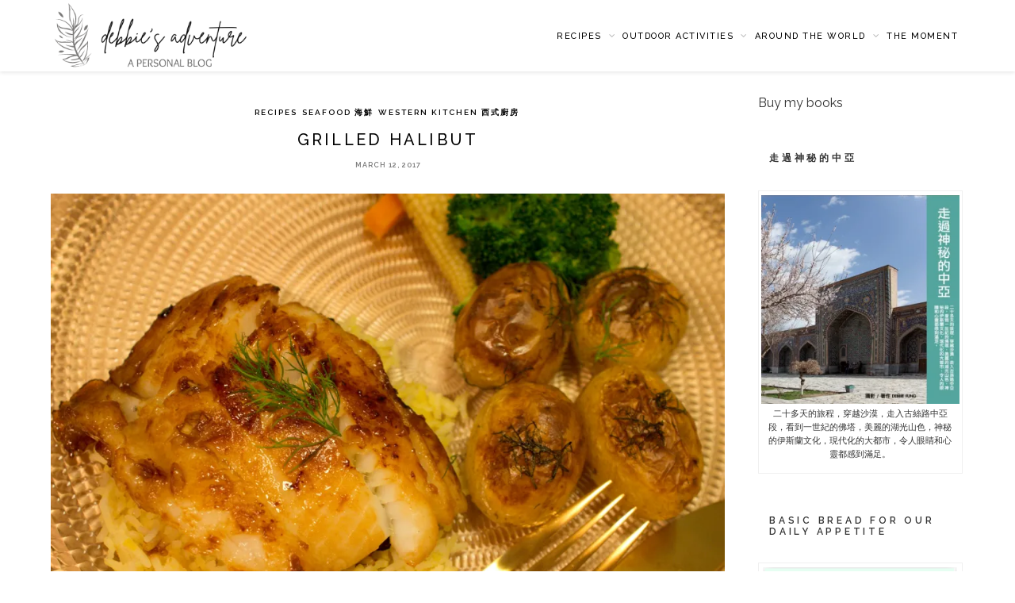

--- FILE ---
content_type: text/html; charset=UTF-8
request_url: https://www.debbieadventure.com/2017/03/12/grilled-halibut/
body_size: 23264
content:
<!DOCTYPE html><html lang="en-US"><head><meta charset="UTF-8"><meta http-equiv="X-UA-Compatible" content="IE=edge"><meta name="viewport" content="width=device-width, initial-scale=1"><link rel="profile" href="http://gmpg.org/xfn/11" /><meta name='robots' content='index, follow, max-image-preview:large, max-snippet:-1, max-video-preview:-1' /><style>img:is([sizes="auto" i], [sizes^="auto," i]) { contain-intrinsic-size: 3000px 1500px }</style><title>Grilled Halibut - Debbie&#039;s adventure 我的小天地</title><link rel="canonical" href="https://www.debbieadventure.com/2017/03/12/grilled-halibut/" /><meta property="og:locale" content="en_US" /><meta property="og:type" content="article" /><meta property="og:title" content="Grilled Halibut - Debbie&#039;s adventure 我的小天地" /><meta property="og:description" content="在沒有時間做晚餐的夜晚但又想吃得豐富，這款煎比目魚絕對是一個選舉，既省時又健康。 &lt;材料&gt; 2塊      比目魚魚塊 半湯匙 檸檬汁 1湯匙  牛油 1湯匙  蜜糖 1茶匙  醬油 半湯匙 蒜蓉 &lt;做法&gt; 將材料放入碗內拌勻，抹在魚塊上。 將魚塊放入平底鑊內煎至剛熟即可。" /><meta property="og:url" content="https://www.debbieadventure.com/2017/03/12/grilled-halibut/" /><meta property="og:site_name" content="Debbie&#039;s adventure 我的小天地" /><meta property="article:published_time" content="2017-03-12T01:26:24+00:00" /><meta property="og:image" content="https://i0.wp.com/www.debbieadventure.com/wp-content/uploads/2016/12/pc020356.jpg?fit=1600%2C1200&ssl=1" /><meta property="og:image:width" content="1600" /><meta property="og:image:height" content="1200" /><meta property="og:image:type" content="image/jpeg" /><meta name="author" content="Debbie&#039;s adventure" /><meta name="twitter:label1" content="Written by" /><meta name="twitter:data1" content="Debbie&#039;s adventure" /> <script type="application/ld+json" class="yoast-schema-graph">{"@context":"https://schema.org","@graph":[{"@type":"Article","@id":"https://www.debbieadventure.com/2017/03/12/grilled-halibut/#article","isPartOf":{"@id":"https://www.debbieadventure.com/2017/03/12/grilled-halibut/"},"author":{"name":"Debbie's adventure","@id":"https://www.debbieadventure.com/#/schema/person/6662402ca21477d35401d4bd1a2c1062"},"headline":"Grilled Halibut","datePublished":"2017-03-12T01:26:24+00:00","mainEntityOfPage":{"@id":"https://www.debbieadventure.com/2017/03/12/grilled-halibut/"},"wordCount":15,"commentCount":0,"publisher":{"@id":"https://www.debbieadventure.com/#/schema/person/6662402ca21477d35401d4bd1a2c1062"},"image":{"@id":"https://www.debbieadventure.com/2017/03/12/grilled-halibut/#primaryimage"},"thumbnailUrl":"https://i0.wp.com/www.debbieadventure.com/wp-content/uploads/2016/12/pc020356.jpg?fit=1600%2C1200&ssl=1","keywords":["Grilled Halibut","Western 西式廚房"],"articleSection":["Recipes","Seafood 海鮮","Western kitchen 西式廚房"],"inLanguage":"en-US","potentialAction":[{"@type":"CommentAction","name":"Comment","target":["https://www.debbieadventure.com/2017/03/12/grilled-halibut/#respond"]}]},{"@type":"WebPage","@id":"https://www.debbieadventure.com/2017/03/12/grilled-halibut/","url":"https://www.debbieadventure.com/2017/03/12/grilled-halibut/","name":"Grilled Halibut - Debbie&#039;s adventure 我的小天地","isPartOf":{"@id":"https://www.debbieadventure.com/#website"},"primaryImageOfPage":{"@id":"https://www.debbieadventure.com/2017/03/12/grilled-halibut/#primaryimage"},"image":{"@id":"https://www.debbieadventure.com/2017/03/12/grilled-halibut/#primaryimage"},"thumbnailUrl":"https://i0.wp.com/www.debbieadventure.com/wp-content/uploads/2016/12/pc020356.jpg?fit=1600%2C1200&ssl=1","datePublished":"2017-03-12T01:26:24+00:00","breadcrumb":{"@id":"https://www.debbieadventure.com/2017/03/12/grilled-halibut/#breadcrumb"},"inLanguage":"en-US","potentialAction":[{"@type":"ReadAction","target":["https://www.debbieadventure.com/2017/03/12/grilled-halibut/"]}]},{"@type":"ImageObject","inLanguage":"en-US","@id":"https://www.debbieadventure.com/2017/03/12/grilled-halibut/#primaryimage","url":"https://i0.wp.com/www.debbieadventure.com/wp-content/uploads/2016/12/pc020356.jpg?fit=1600%2C1200&ssl=1","contentUrl":"https://i0.wp.com/www.debbieadventure.com/wp-content/uploads/2016/12/pc020356.jpg?fit=1600%2C1200&ssl=1","width":1600,"height":1200,"caption":"Grilled Halibut"},{"@type":"BreadcrumbList","@id":"https://www.debbieadventure.com/2017/03/12/grilled-halibut/#breadcrumb","itemListElement":[{"@type":"ListItem","position":1,"name":"Home","item":"https://www.debbieadventure.com/"},{"@type":"ListItem","position":2,"name":"Grilled Halibut"}]},{"@type":"WebSite","@id":"https://www.debbieadventure.com/#website","url":"https://www.debbieadventure.com/","name":"Debbie&#039;s adventure 我的小天地","description":"Cooking, baking, photography, hiking, nature walk, travel","publisher":{"@id":"https://www.debbieadventure.com/#/schema/person/6662402ca21477d35401d4bd1a2c1062"},"potentialAction":[{"@type":"SearchAction","target":{"@type":"EntryPoint","urlTemplate":"https://www.debbieadventure.com/?s={search_term_string}"},"query-input":{"@type":"PropertyValueSpecification","valueRequired":true,"valueName":"search_term_string"}}],"inLanguage":"en-US"},{"@type":["Person","Organization"],"@id":"https://www.debbieadventure.com/#/schema/person/6662402ca21477d35401d4bd1a2c1062","name":"Debbie's adventure","image":{"@type":"ImageObject","inLanguage":"en-US","@id":"https://www.debbieadventure.com/#/schema/person/image/","url":"https://i0.wp.com/www.debbieadventure.com/wp-content/uploads/2020/12/IMG-20201217-WA0016.jpg?fit=96%2C96&ssl=1","contentUrl":"https://i0.wp.com/www.debbieadventure.com/wp-content/uploads/2020/12/IMG-20201217-WA0016.jpg?fit=96%2C96&ssl=1","caption":"Debbie's adventure"},"logo":{"@id":"https://www.debbieadventure.com/#/schema/person/image/"}}]}</script> <link rel='dns-prefetch' href='//secure.gravatar.com' /><link rel='dns-prefetch' href='//stats.wp.com' /><link rel='dns-prefetch' href='//fonts.googleapis.com' /><link rel='dns-prefetch' href='//v0.wordpress.com' /><link rel='dns-prefetch' href='//www.googletagmanager.com' /><link rel='preconnect' href='//i0.wp.com' /><link rel='preconnect' href='//c0.wp.com' /><link rel="alternate" type="application/rss+xml" title="Debbie&#039;s adventure 我的小天地 &raquo; Feed" href="https://www.debbieadventure.com/feed/" /><link rel="alternate" type="application/rss+xml" title="Debbie&#039;s adventure 我的小天地 &raquo; Comments Feed" href="https://www.debbieadventure.com/comments/feed/" /><link rel="alternate" type="application/rss+xml" title="Debbie&#039;s adventure 我的小天地 &raquo; Grilled Halibut Comments Feed" href="https://www.debbieadventure.com/2017/03/12/grilled-halibut/feed/" /> <script type="text/javascript">/*  */
window._wpemojiSettings = {"baseUrl":"https:\/\/s.w.org\/images\/core\/emoji\/16.0.1\/72x72\/","ext":".png","svgUrl":"https:\/\/s.w.org\/images\/core\/emoji\/16.0.1\/svg\/","svgExt":".svg","source":{"concatemoji":"https:\/\/www.debbieadventure.com\/wp-includes\/js\/wp-emoji-release.min.js?ver=6.8.3"}};
/*! This file is auto-generated */
!function(s,n){var o,i,e;function c(e){try{var t={supportTests:e,timestamp:(new Date).valueOf()};sessionStorage.setItem(o,JSON.stringify(t))}catch(e){}}function p(e,t,n){e.clearRect(0,0,e.canvas.width,e.canvas.height),e.fillText(t,0,0);var t=new Uint32Array(e.getImageData(0,0,e.canvas.width,e.canvas.height).data),a=(e.clearRect(0,0,e.canvas.width,e.canvas.height),e.fillText(n,0,0),new Uint32Array(e.getImageData(0,0,e.canvas.width,e.canvas.height).data));return t.every(function(e,t){return e===a[t]})}function u(e,t){e.clearRect(0,0,e.canvas.width,e.canvas.height),e.fillText(t,0,0);for(var n=e.getImageData(16,16,1,1),a=0;a<n.data.length;a++)if(0!==n.data[a])return!1;return!0}function f(e,t,n,a){switch(t){case"flag":return n(e,"\ud83c\udff3\ufe0f\u200d\u26a7\ufe0f","\ud83c\udff3\ufe0f\u200b\u26a7\ufe0f")?!1:!n(e,"\ud83c\udde8\ud83c\uddf6","\ud83c\udde8\u200b\ud83c\uddf6")&&!n(e,"\ud83c\udff4\udb40\udc67\udb40\udc62\udb40\udc65\udb40\udc6e\udb40\udc67\udb40\udc7f","\ud83c\udff4\u200b\udb40\udc67\u200b\udb40\udc62\u200b\udb40\udc65\u200b\udb40\udc6e\u200b\udb40\udc67\u200b\udb40\udc7f");case"emoji":return!a(e,"\ud83e\udedf")}return!1}function g(e,t,n,a){var r="undefined"!=typeof WorkerGlobalScope&&self instanceof WorkerGlobalScope?new OffscreenCanvas(300,150):s.createElement("canvas"),o=r.getContext("2d",{willReadFrequently:!0}),i=(o.textBaseline="top",o.font="600 32px Arial",{});return e.forEach(function(e){i[e]=t(o,e,n,a)}),i}function t(e){var t=s.createElement("script");t.src=e,t.defer=!0,s.head.appendChild(t)}"undefined"!=typeof Promise&&(o="wpEmojiSettingsSupports",i=["flag","emoji"],n.supports={everything:!0,everythingExceptFlag:!0},e=new Promise(function(e){s.addEventListener("DOMContentLoaded",e,{once:!0})}),new Promise(function(t){var n=function(){try{var e=JSON.parse(sessionStorage.getItem(o));if("object"==typeof e&&"number"==typeof e.timestamp&&(new Date).valueOf()<e.timestamp+604800&&"object"==typeof e.supportTests)return e.supportTests}catch(e){}return null}();if(!n){if("undefined"!=typeof Worker&&"undefined"!=typeof OffscreenCanvas&&"undefined"!=typeof URL&&URL.createObjectURL&&"undefined"!=typeof Blob)try{var e="postMessage("+g.toString()+"("+[JSON.stringify(i),f.toString(),p.toString(),u.toString()].join(",")+"));",a=new Blob([e],{type:"text/javascript"}),r=new Worker(URL.createObjectURL(a),{name:"wpTestEmojiSupports"});return void(r.onmessage=function(e){c(n=e.data),r.terminate(),t(n)})}catch(e){}c(n=g(i,f,p,u))}t(n)}).then(function(e){for(var t in e)n.supports[t]=e[t],n.supports.everything=n.supports.everything&&n.supports[t],"flag"!==t&&(n.supports.everythingExceptFlag=n.supports.everythingExceptFlag&&n.supports[t]);n.supports.everythingExceptFlag=n.supports.everythingExceptFlag&&!n.supports.flag,n.DOMReady=!1,n.readyCallback=function(){n.DOMReady=!0}}).then(function(){return e}).then(function(){var e;n.supports.everything||(n.readyCallback(),(e=n.source||{}).concatemoji?t(e.concatemoji):e.wpemoji&&e.twemoji&&(t(e.twemoji),t(e.wpemoji)))}))}((window,document),window._wpemojiSettings);
/*  */</script> <link data-optimized="2" rel="stylesheet" href="https://www.debbieadventure.com/wp-content/litespeed/css/d9154b9d92a02f7ae59ee715c7d67864.css?ver=a2874" /><link rel='stylesheet' id='jetpack_related-posts-css' href='https://c0.wp.com/p/jetpack/15.0/modules/related-posts/related-posts.css' type='text/css' media='all' /><style id='wp-emoji-styles-inline-css' type='text/css'>img.wp-smiley, img.emoji {
		display: inline !important;
		border: none !important;
		box-shadow: none !important;
		height: 1em !important;
		width: 1em !important;
		margin: 0 0.07em !important;
		vertical-align: -0.1em !important;
		background: none !important;
		padding: 0 !important;
	}</style><link rel='stylesheet' id='wp-block-library-css' href='https://c0.wp.com/c/6.8.3/wp-includes/css/dist/block-library/style.min.css' type='text/css' media='all' /><style id='classic-theme-styles-inline-css' type='text/css'>/*! This file is auto-generated */
.wp-block-button__link{color:#fff;background-color:#32373c;border-radius:9999px;box-shadow:none;text-decoration:none;padding:calc(.667em + 2px) calc(1.333em + 2px);font-size:1.125em}.wp-block-file__button{background:#32373c;color:#fff;text-decoration:none}</style><link rel='stylesheet' id='mediaelement-css' href='https://c0.wp.com/c/6.8.3/wp-includes/js/mediaelement/mediaelementplayer-legacy.min.css' type='text/css' media='all' /><link rel='stylesheet' id='wp-mediaelement-css' href='https://c0.wp.com/c/6.8.3/wp-includes/js/mediaelement/wp-mediaelement.min.css' type='text/css' media='all' /><style id='jetpack-sharing-buttons-style-inline-css' type='text/css'>.jetpack-sharing-buttons__services-list{display:flex;flex-direction:row;flex-wrap:wrap;gap:0;list-style-type:none;margin:5px;padding:0}.jetpack-sharing-buttons__services-list.has-small-icon-size{font-size:12px}.jetpack-sharing-buttons__services-list.has-normal-icon-size{font-size:16px}.jetpack-sharing-buttons__services-list.has-large-icon-size{font-size:24px}.jetpack-sharing-buttons__services-list.has-huge-icon-size{font-size:36px}@media print{.jetpack-sharing-buttons__services-list{display:none!important}}.editor-styles-wrapper .wp-block-jetpack-sharing-buttons{gap:0;padding-inline-start:0}ul.jetpack-sharing-buttons__services-list.has-background{padding:1.25em 2.375em}</style><style id='global-styles-inline-css' type='text/css'>:root{--wp--preset--aspect-ratio--square: 1;--wp--preset--aspect-ratio--4-3: 4/3;--wp--preset--aspect-ratio--3-4: 3/4;--wp--preset--aspect-ratio--3-2: 3/2;--wp--preset--aspect-ratio--2-3: 2/3;--wp--preset--aspect-ratio--16-9: 16/9;--wp--preset--aspect-ratio--9-16: 9/16;--wp--preset--color--black: #000000;--wp--preset--color--cyan-bluish-gray: #abb8c3;--wp--preset--color--white: #ffffff;--wp--preset--color--pale-pink: #f78da7;--wp--preset--color--vivid-red: #cf2e2e;--wp--preset--color--luminous-vivid-orange: #ff6900;--wp--preset--color--luminous-vivid-amber: #fcb900;--wp--preset--color--light-green-cyan: #7bdcb5;--wp--preset--color--vivid-green-cyan: #00d084;--wp--preset--color--pale-cyan-blue: #8ed1fc;--wp--preset--color--vivid-cyan-blue: #0693e3;--wp--preset--color--vivid-purple: #9b51e0;--wp--preset--gradient--vivid-cyan-blue-to-vivid-purple: linear-gradient(135deg,rgba(6,147,227,1) 0%,rgb(155,81,224) 100%);--wp--preset--gradient--light-green-cyan-to-vivid-green-cyan: linear-gradient(135deg,rgb(122,220,180) 0%,rgb(0,208,130) 100%);--wp--preset--gradient--luminous-vivid-amber-to-luminous-vivid-orange: linear-gradient(135deg,rgba(252,185,0,1) 0%,rgba(255,105,0,1) 100%);--wp--preset--gradient--luminous-vivid-orange-to-vivid-red: linear-gradient(135deg,rgba(255,105,0,1) 0%,rgb(207,46,46) 100%);--wp--preset--gradient--very-light-gray-to-cyan-bluish-gray: linear-gradient(135deg,rgb(238,238,238) 0%,rgb(169,184,195) 100%);--wp--preset--gradient--cool-to-warm-spectrum: linear-gradient(135deg,rgb(74,234,220) 0%,rgb(151,120,209) 20%,rgb(207,42,186) 40%,rgb(238,44,130) 60%,rgb(251,105,98) 80%,rgb(254,248,76) 100%);--wp--preset--gradient--blush-light-purple: linear-gradient(135deg,rgb(255,206,236) 0%,rgb(152,150,240) 100%);--wp--preset--gradient--blush-bordeaux: linear-gradient(135deg,rgb(254,205,165) 0%,rgb(254,45,45) 50%,rgb(107,0,62) 100%);--wp--preset--gradient--luminous-dusk: linear-gradient(135deg,rgb(255,203,112) 0%,rgb(199,81,192) 50%,rgb(65,88,208) 100%);--wp--preset--gradient--pale-ocean: linear-gradient(135deg,rgb(255,245,203) 0%,rgb(182,227,212) 50%,rgb(51,167,181) 100%);--wp--preset--gradient--electric-grass: linear-gradient(135deg,rgb(202,248,128) 0%,rgb(113,206,126) 100%);--wp--preset--gradient--midnight: linear-gradient(135deg,rgb(2,3,129) 0%,rgb(40,116,252) 100%);--wp--preset--font-size--small: 13px;--wp--preset--font-size--medium: 20px;--wp--preset--font-size--large: 36px;--wp--preset--font-size--x-large: 42px;--wp--preset--spacing--20: 0.44rem;--wp--preset--spacing--30: 0.67rem;--wp--preset--spacing--40: 1rem;--wp--preset--spacing--50: 1.5rem;--wp--preset--spacing--60: 2.25rem;--wp--preset--spacing--70: 3.38rem;--wp--preset--spacing--80: 5.06rem;--wp--preset--shadow--natural: 6px 6px 9px rgba(0, 0, 0, 0.2);--wp--preset--shadow--deep: 12px 12px 50px rgba(0, 0, 0, 0.4);--wp--preset--shadow--sharp: 6px 6px 0px rgba(0, 0, 0, 0.2);--wp--preset--shadow--outlined: 6px 6px 0px -3px rgba(255, 255, 255, 1), 6px 6px rgba(0, 0, 0, 1);--wp--preset--shadow--crisp: 6px 6px 0px rgba(0, 0, 0, 1);}:where(.is-layout-flex){gap: 0.5em;}:where(.is-layout-grid){gap: 0.5em;}body .is-layout-flex{display: flex;}.is-layout-flex{flex-wrap: wrap;align-items: center;}.is-layout-flex > :is(*, div){margin: 0;}body .is-layout-grid{display: grid;}.is-layout-grid > :is(*, div){margin: 0;}:where(.wp-block-columns.is-layout-flex){gap: 2em;}:where(.wp-block-columns.is-layout-grid){gap: 2em;}:where(.wp-block-post-template.is-layout-flex){gap: 1.25em;}:where(.wp-block-post-template.is-layout-grid){gap: 1.25em;}.has-black-color{color: var(--wp--preset--color--black) !important;}.has-cyan-bluish-gray-color{color: var(--wp--preset--color--cyan-bluish-gray) !important;}.has-white-color{color: var(--wp--preset--color--white) !important;}.has-pale-pink-color{color: var(--wp--preset--color--pale-pink) !important;}.has-vivid-red-color{color: var(--wp--preset--color--vivid-red) !important;}.has-luminous-vivid-orange-color{color: var(--wp--preset--color--luminous-vivid-orange) !important;}.has-luminous-vivid-amber-color{color: var(--wp--preset--color--luminous-vivid-amber) !important;}.has-light-green-cyan-color{color: var(--wp--preset--color--light-green-cyan) !important;}.has-vivid-green-cyan-color{color: var(--wp--preset--color--vivid-green-cyan) !important;}.has-pale-cyan-blue-color{color: var(--wp--preset--color--pale-cyan-blue) !important;}.has-vivid-cyan-blue-color{color: var(--wp--preset--color--vivid-cyan-blue) !important;}.has-vivid-purple-color{color: var(--wp--preset--color--vivid-purple) !important;}.has-black-background-color{background-color: var(--wp--preset--color--black) !important;}.has-cyan-bluish-gray-background-color{background-color: var(--wp--preset--color--cyan-bluish-gray) !important;}.has-white-background-color{background-color: var(--wp--preset--color--white) !important;}.has-pale-pink-background-color{background-color: var(--wp--preset--color--pale-pink) !important;}.has-vivid-red-background-color{background-color: var(--wp--preset--color--vivid-red) !important;}.has-luminous-vivid-orange-background-color{background-color: var(--wp--preset--color--luminous-vivid-orange) !important;}.has-luminous-vivid-amber-background-color{background-color: var(--wp--preset--color--luminous-vivid-amber) !important;}.has-light-green-cyan-background-color{background-color: var(--wp--preset--color--light-green-cyan) !important;}.has-vivid-green-cyan-background-color{background-color: var(--wp--preset--color--vivid-green-cyan) !important;}.has-pale-cyan-blue-background-color{background-color: var(--wp--preset--color--pale-cyan-blue) !important;}.has-vivid-cyan-blue-background-color{background-color: var(--wp--preset--color--vivid-cyan-blue) !important;}.has-vivid-purple-background-color{background-color: var(--wp--preset--color--vivid-purple) !important;}.has-black-border-color{border-color: var(--wp--preset--color--black) !important;}.has-cyan-bluish-gray-border-color{border-color: var(--wp--preset--color--cyan-bluish-gray) !important;}.has-white-border-color{border-color: var(--wp--preset--color--white) !important;}.has-pale-pink-border-color{border-color: var(--wp--preset--color--pale-pink) !important;}.has-vivid-red-border-color{border-color: var(--wp--preset--color--vivid-red) !important;}.has-luminous-vivid-orange-border-color{border-color: var(--wp--preset--color--luminous-vivid-orange) !important;}.has-luminous-vivid-amber-border-color{border-color: var(--wp--preset--color--luminous-vivid-amber) !important;}.has-light-green-cyan-border-color{border-color: var(--wp--preset--color--light-green-cyan) !important;}.has-vivid-green-cyan-border-color{border-color: var(--wp--preset--color--vivid-green-cyan) !important;}.has-pale-cyan-blue-border-color{border-color: var(--wp--preset--color--pale-cyan-blue) !important;}.has-vivid-cyan-blue-border-color{border-color: var(--wp--preset--color--vivid-cyan-blue) !important;}.has-vivid-purple-border-color{border-color: var(--wp--preset--color--vivid-purple) !important;}.has-vivid-cyan-blue-to-vivid-purple-gradient-background{background: var(--wp--preset--gradient--vivid-cyan-blue-to-vivid-purple) !important;}.has-light-green-cyan-to-vivid-green-cyan-gradient-background{background: var(--wp--preset--gradient--light-green-cyan-to-vivid-green-cyan) !important;}.has-luminous-vivid-amber-to-luminous-vivid-orange-gradient-background{background: var(--wp--preset--gradient--luminous-vivid-amber-to-luminous-vivid-orange) !important;}.has-luminous-vivid-orange-to-vivid-red-gradient-background{background: var(--wp--preset--gradient--luminous-vivid-orange-to-vivid-red) !important;}.has-very-light-gray-to-cyan-bluish-gray-gradient-background{background: var(--wp--preset--gradient--very-light-gray-to-cyan-bluish-gray) !important;}.has-cool-to-warm-spectrum-gradient-background{background: var(--wp--preset--gradient--cool-to-warm-spectrum) !important;}.has-blush-light-purple-gradient-background{background: var(--wp--preset--gradient--blush-light-purple) !important;}.has-blush-bordeaux-gradient-background{background: var(--wp--preset--gradient--blush-bordeaux) !important;}.has-luminous-dusk-gradient-background{background: var(--wp--preset--gradient--luminous-dusk) !important;}.has-pale-ocean-gradient-background{background: var(--wp--preset--gradient--pale-ocean) !important;}.has-electric-grass-gradient-background{background: var(--wp--preset--gradient--electric-grass) !important;}.has-midnight-gradient-background{background: var(--wp--preset--gradient--midnight) !important;}.has-small-font-size{font-size: var(--wp--preset--font-size--small) !important;}.has-medium-font-size{font-size: var(--wp--preset--font-size--medium) !important;}.has-large-font-size{font-size: var(--wp--preset--font-size--large) !important;}.has-x-large-font-size{font-size: var(--wp--preset--font-size--x-large) !important;}
:where(.wp-block-post-template.is-layout-flex){gap: 1.25em;}:where(.wp-block-post-template.is-layout-grid){gap: 1.25em;}
:where(.wp-block-columns.is-layout-flex){gap: 2em;}:where(.wp-block-columns.is-layout-grid){gap: 2em;}
:root :where(.wp-block-pullquote){font-size: 1.5em;line-height: 1.6;}</style><link rel='stylesheet' id='zthemes-googlefonts-css' href='https://fonts.googleapis.com/css?family=Raleway%3A400%2C300%2C500%2C600%2C700%7CCrimson+Text%3A400%2C700&#038;subset=latin%2Clatin-ext' type='text/css' media='all' /><link rel='stylesheet' id='jetpack-swiper-library-css' href='https://c0.wp.com/p/jetpack/15.0/_inc/blocks/swiper.css' type='text/css' media='all' /><link rel='stylesheet' id='jetpack-carousel-css' href='https://c0.wp.com/p/jetpack/15.0/modules/carousel/jetpack-carousel.css' type='text/css' media='all' /> <script type="text/javascript" id="jetpack_related-posts-js-extra">/*  */
var related_posts_js_options = {"post_heading":"h4"};
/*  */</script> <script type="text/javascript" src="https://c0.wp.com/p/jetpack/15.0/_inc/build/related-posts/related-posts.min.js" id="jetpack_related-posts-js"></script> <script type="text/javascript" src="https://c0.wp.com/c/6.8.3/wp-includes/js/jquery/jquery.min.js" id="jquery-core-js"></script> <script type="text/javascript" src="https://c0.wp.com/c/6.8.3/wp-includes/js/jquery/jquery-migrate.min.js" id="jquery-migrate-js"></script> <script data-optimized="1" type="text/javascript" src="https://www.debbieadventure.com/wp-content/litespeed/js/fa08f054ef4cdc3eae90ba9b9becf6ee.js?ver=8a952" id="ppress-flatpickr-js"></script> <script data-optimized="1" type="text/javascript" src="https://www.debbieadventure.com/wp-content/litespeed/js/7011b71d1faddf451bc0df016c0d7478.js?ver=6b337" id="ppress-select2-js"></script> <link rel="https://api.w.org/" href="https://www.debbieadventure.com/wp-json/" /><link rel="alternate" title="JSON" type="application/json" href="https://www.debbieadventure.com/wp-json/wp/v2/posts/13321" /><link rel="EditURI" type="application/rsd+xml" title="RSD" href="https://www.debbieadventure.com/xmlrpc.php?rsd" /><meta name="generator" content="WordPress 6.8.3" /><link rel='shortlink' href='https://wp.me/p8sGEw-3sR' /><link rel="alternate" title="oEmbed (JSON)" type="application/json+oembed" href="https://www.debbieadventure.com/wp-json/oembed/1.0/embed?url=https%3A%2F%2Fwww.debbieadventure.com%2F2017%2F03%2F12%2Fgrilled-halibut%2F" /><link rel="alternate" title="oEmbed (XML)" type="text/xml+oembed" href="https://www.debbieadventure.com/wp-json/oembed/1.0/embed?url=https%3A%2F%2Fwww.debbieadventure.com%2F2017%2F03%2F12%2Fgrilled-halibut%2F&#038;format=xml" /><meta name="generator" content="Site Kit by Google 1.162.0" /><style type="text/css">a.pinit-button.custom span {
		}

	.pinit-hover {
		opacity: 1 !important;
		filter: alpha(opacity=100) !important;
	}
	a.pinit-button {
	border-bottom: 0 !important;
	box-shadow: none !important;
	margin-bottom: 0 !important;
}
a.pinit-button::after {
    display: none;
}</style><style>img#wpstats{display:none}</style><meta name="generator" content="Easy Digital Downloads v3.5.2" /><style type="text/css">#navigation, .slicknav_menu { background:; }
		.menu li a, .slicknav_nav a { color:; }
		.menu li a:hover {  color:#1e1e1e; }
		.slicknav_nav a:hover { color:#1e1e1e; background:none; }
		.menu .sub-menu, .menu .children { background: ; }
		ul.menu ul a, .menu ul ul a {color:#282828; }
		ul.menu ul a:hover, .menu ul ul a:hover { color: ; background:; }
		#top-social a i { color:; }
		#top-social a:hover i { color: }
		#top-search a { background: }
		#top-search a { color: }
		#top-search a:hover { background:; }
		#top-search a:hover { color:; }
		
		a, #footer-logo p i, .post-header .cat a { color:; }
		.zt-like-post-count, .grid-meta span.post-likes .zt-like-post-count {color:; opacity:0.8;}
		.post-header .cat a{border-color:;}
		.share-box:hover {background-color: ;}
		.post-entry blockquote p { border-left:3px solid ; }
		
				
		
		#logo{
	float: left;
	max-width: 500px;
	max-height: 200px;
	margin-right: 50px;
	margin-top: 0px;
        margin-left: 0px;
}
#logo h1 {
	max-width: 250px;
	max-height: 90px;
	margin-top: 0px;
}

.menu {
	float:right;
	max-width: 900px;
}
.menu li {
	display:inline-block;
	margin-right:8px;
	position:relative;
}
.slicknav_menu .slicknav_menutxt {
	float: right;
}

/** page content width  */
.container {
   width: 1170px;
   max-width: 90%;
}
.container.zminimal_sidebar #main {
   width:850px;
   max-width: 100%;
}
.container.zminimal_sidebar .zt-grid li {
 width: 410px;
max-width: 100%;
}

/** hide featured image in single post  */
.single-post .wp-post-image { display: initial; }
.page .wp-post-image { display: none; }</style> <script async src="//pagead2.googlesyndication.com/pagead/js/adsbygoogle.js"></script> <script>(adsbygoogle = window.adsbygoogle || []).push({
    google_ad_client: "ca-pub-1255257317422435",
    enable_page_level_ads: true
  });</script> </head><body class="wp-singular post-template-default single single-post postid-13321 single-format-standard wp-theme-zminimal edd-js-none"><div id="top-social"></div><nav id="navigation"><div class="container"><div id="logo"><h1><a href="https://www.debbieadventure.com/"><img src="https://www.debbieadventure.com/wp-content/uploads/2022/08/3-e1660273652672.png" alt="Debbie&#039;s adventure 我的小天地" /></a></h1></div><div id="navigation-wrapper"><ul id="menu-top-menu-bar" class="menu"><li id="menu-item-14810" class="menu-item menu-item-type-taxonomy menu-item-object-category current-post-ancestor current-menu-parent current-post-parent menu-item-has-children menu-item-14810"><a target="_blank" href="https://www.debbieadventure.com/category/recipes/">Recipes</a><ul class="sub-menu"><li id="menu-item-14808" class="menu-item menu-item-type-taxonomy menu-item-object-category menu-item-has-children menu-item-14808"><a target="_blank" href="https://www.debbieadventure.com/category/recipes/bread-%e9%ba%b5%e5%8c%85/">Bread 手做麵包</a><ul class="sub-menu"><li id="menu-item-14694" class="menu-item menu-item-type-taxonomy menu-item-object-category menu-item-14694"><a href="https://www.debbieadventure.com/category/recipes/bread-%e9%ba%b5%e5%8c%85/loaves-%e5%90%90%e5%8f%b8%e9%ba%b5%e5%8c%85/">Loaves 吐司</a></li><li id="menu-item-14740" class="menu-item menu-item-type-taxonomy menu-item-object-category menu-item-14740"><a href="https://www.debbieadventure.com/category/recipes/bread-%e9%ba%b5%e5%8c%85/soft-bread-%e8%bb%9f%e9%ba%b5%e5%8c%85/">Soft bread 軟包</a></li><li id="menu-item-14693" class="menu-item menu-item-type-taxonomy menu-item-object-category menu-item-14693"><a href="https://www.debbieadventure.com/category/recipes/bread-%e9%ba%b5%e5%8c%85/hard-bread-%e7%a1%ac%e9%ba%b5%e5%8c%85/">Hard bread 硬包</a></li><li id="menu-item-18141" class="menu-item menu-item-type-taxonomy menu-item-object-category menu-item-18141"><a href="https://www.debbieadventure.com/category/recipes/bread-%e9%ba%b5%e5%8c%85/sweet-bread-%e7%94%9c%e9%ba%b5%e5%8c%85/">Sweet bread 甜包</a></li><li id="menu-item-27503" class="menu-item menu-item-type-taxonomy menu-item-object-category menu-item-27503"><a href="https://www.debbieadventure.com/category/recipes/bread-%e9%ba%b5%e5%8c%85/sourdough-bread/">Sourdough bread</a></li><li id="menu-item-14692" class="menu-item menu-item-type-taxonomy menu-item-object-category menu-item-14692"><a href="https://www.debbieadventure.com/category/recipes/bread-%e9%ba%b5%e5%8c%85/bagel/">Bagel</a></li><li id="menu-item-14747" class="menu-item menu-item-type-taxonomy menu-item-object-category menu-item-14747"><a href="https://www.debbieadventure.com/category/recipes/bread-%e9%ba%b5%e5%8c%85/preferments-%e9%85%b5%e7%a8%ae/">Preferments 麵種</a></li></ul></li><li id="menu-item-14710" class="menu-item menu-item-type-taxonomy menu-item-object-category current-post-ancestor menu-item-has-children menu-item-14710"><a href="https://www.debbieadventure.com/category/recipes/meals/">Meals</a><ul class="sub-menu"><li id="menu-item-14714" class="menu-item menu-item-type-taxonomy menu-item-object-category menu-item-has-children menu-item-14714"><a href="https://www.debbieadventure.com/category/recipes/meals/japanese-kitchen-%e6%97%a5%e5%bc%8f%e5%bb%9a%e6%88%bf/">Japanese kitchen 日式廚房</a><ul class="sub-menu"><li id="menu-item-14772" class="menu-item menu-item-type-taxonomy menu-item-object-category menu-item-14772"><a href="https://www.debbieadventure.com/category/recipes/meals/japanese-kitchen-%e6%97%a5%e5%bc%8f%e5%bb%9a%e6%88%bf/home-cooking-%e5%ae%b6%e5%ba%ad%e6%96%99%e7%90%86/">Home cooking 家庭料理</a></li><li id="menu-item-21944" class="menu-item menu-item-type-taxonomy menu-item-object-category menu-item-21944"><a href="https://www.debbieadventure.com/category/recipes/meals/japanese-kitchen-%e6%97%a5%e5%bc%8f%e5%bb%9a%e6%88%bf/%e8%b1%86%e8%85%90%e6%96%99%e7%90%86/">豆腐料理</a></li><li id="menu-item-21450" class="menu-item menu-item-type-taxonomy menu-item-object-category menu-item-21450"><a href="https://www.debbieadventure.com/category/recipes/meals/japanese-kitchen-%e6%97%a5%e5%bc%8f%e5%bb%9a%e6%88%bf/rice-noodles-%e9%a3%af%e3%80%81%e9%ba%b5/">Rice &amp; noodles 飯、麵</a></li><li id="menu-item-21072" class="menu-item menu-item-type-taxonomy menu-item-object-category menu-item-21072"><a href="https://www.debbieadventure.com/category/recipes/meals/japanese-kitchen-%e6%97%a5%e5%bc%8f%e5%bb%9a%e6%88%bf/%e6%b4%8b%e9%a2%a8%e6%96%99%e7%90%86/">洋風料理</a></li><li id="menu-item-14792" class="menu-item menu-item-type-taxonomy menu-item-object-category menu-item-14792"><a href="https://www.debbieadventure.com/category/recipes/meals/japanese-kitchen-%e6%97%a5%e5%bc%8f%e5%bb%9a%e6%88%bf/fish-%e9%ad%9a%e6%96%99%e7%90%86/">Fish 魚料理</a></li><li id="menu-item-14771" class="menu-item menu-item-type-taxonomy menu-item-object-category menu-item-14771"><a href="https://www.debbieadventure.com/category/recipes/meals/japanese-kitchen-%e6%97%a5%e5%bc%8f%e5%bb%9a%e6%88%bf/curry-dishes-%e5%92%96%e5%93%a9/">Curry 咖哩</a></li><li id="menu-item-14770" class="menu-item menu-item-type-taxonomy menu-item-object-category menu-item-14770"><a href="https://www.debbieadventure.com/category/recipes/meals/japanese-kitchen-%e6%97%a5%e5%bc%8f%e5%bb%9a%e6%88%bf/soup-and-side-dish-%e6%b9%af%e5%93%81%e3%80%81%e5%89%af%e8%8f%9c/">Soup &#038; side 湯品及副菜</a></li><li id="menu-item-14788" class="menu-item menu-item-type-taxonomy menu-item-object-category menu-item-14788"><a href="https://www.debbieadventure.com/category/recipes/meals/japanese-kitchen-%e6%97%a5%e5%bc%8f%e5%bb%9a%e6%88%bf/%e6%b7%b1%e5%a4%9c%e9%a3%9f%e5%a0%82%e6%96%99%e7%90%86/">深夜食堂料理</a></li></ul></li><li id="menu-item-14811" class="menu-item menu-item-type-taxonomy menu-item-object-category current-post-ancestor current-menu-parent current-post-parent menu-item-has-children menu-item-14811"><a href="https://www.debbieadventure.com/category/recipes/meals/western-kitchen-%e8%a5%bf%e5%bc%8f%e5%bb%9a%e6%88%bf/">Western kitchen 西式廚房</a><ul class="sub-menu"><li id="menu-item-20296" class="menu-item menu-item-type-taxonomy menu-item-object-category menu-item-20296"><a href="https://www.debbieadventure.com/category/recipes/meals/western-kitchen-%e8%a5%bf%e5%bc%8f%e5%bb%9a%e6%88%bf/starters-%e5%89%8d%e8%8f%9c/">Starters 前菜</a></li><li id="menu-item-14743" class="menu-item menu-item-type-taxonomy menu-item-object-category menu-item-14743"><a href="https://www.debbieadventure.com/category/recipes/meals/pizza-pasta-and-risotto/">Pizza, pasta, risotto</a></li><li id="menu-item-20295" class="menu-item menu-item-type-taxonomy menu-item-object-category menu-item-20295"><a href="https://www.debbieadventure.com/category/recipes/meals/western-kitchen-%e8%a5%bf%e5%bc%8f%e5%bb%9a%e6%88%bf/meat-%e8%82%89%e9%a1%9e/">Meat 肉類</a></li><li id="menu-item-14727" class="menu-item menu-item-type-taxonomy menu-item-object-category current-post-ancestor current-menu-parent current-post-parent menu-item-14727"><a href="https://www.debbieadventure.com/category/recipes/meals/western-kitchen-%e8%a5%bf%e5%bc%8f%e5%bb%9a%e6%88%bf/seafood-%e6%b5%b7%e9%ae%ae/">Seafood 海鮮</a></li></ul></li><li id="menu-item-14763" class="menu-item menu-item-type-taxonomy menu-item-object-category menu-item-14763"><a href="https://www.debbieadventure.com/category/recipes/meals/vegetarian-kitchen-%e7%b4%a0%e9%a3%9f%e5%bb%9a%e6%88%bf/">Vegetarian kitchen 素食廚房</a></li><li id="menu-item-14711" class="menu-item menu-item-type-taxonomy menu-item-object-category menu-item-has-children menu-item-14711"><a href="https://www.debbieadventure.com/category/recipes/meals/chinese-kitchen-%e4%b8%ad%e5%bc%8f%e5%bb%9a%e6%88%bf/">Chinese kitchen 中式廚房</a><ul class="sub-menu"><li id="menu-item-19184" class="menu-item menu-item-type-taxonomy menu-item-object-category menu-item-19184"><a href="https://www.debbieadventure.com/category/recipes/meals/chinese-kitchen-%e4%b8%ad%e5%bc%8f%e5%bb%9a%e6%88%bf/%e4%b8%ad%e5%bc%8f%e6%b9%af%e6%b0%b4%e9%a3%9f%e8%ad%9c-%e5%9b%9b%e5%ad%a3%e6%b9%af%e6%b0%b4/">中式湯水食譜-四季湯水</a></li></ul></li><li id="menu-item-14761" class="menu-item menu-item-type-taxonomy menu-item-object-category menu-item-has-children menu-item-14761"><a href="https://www.debbieadventure.com/category/recipes/sweets-%e7%94%9c%e5%93%81/">Sweets 甜品</a><ul class="sub-menu"><li id="menu-item-14715" class="menu-item menu-item-type-taxonomy menu-item-object-category menu-item-14715"><a href="https://www.debbieadventure.com/category/recipes/sweets-%e7%94%9c%e5%93%81/candies-chocolate-ice-cream/">Candies, chocolate, ice-cream</a></li><li id="menu-item-14717" class="menu-item menu-item-type-taxonomy menu-item-object-category menu-item-14717"><a href="https://www.debbieadventure.com/category/recipes/sweets-%e7%94%9c%e5%93%81/desserts-cakes-cookies-%e8%9b%8b%e7%b3%95%e3%80%81%e6%9b%b2%e5%a5%87/">Desserts, cakes, cookies 蛋糕、曲奇</a></li><li id="menu-item-14800" class="menu-item menu-item-type-taxonomy menu-item-object-category menu-item-14800"><a target="_blank" href="https://www.debbieadventure.com/category/recipes/sweets-%e7%94%9c%e5%93%81/waffle-muffin-and-cupcake/">Waffle, muffin and cupcake</a></li><li id="menu-item-14724" class="menu-item menu-item-type-taxonomy menu-item-object-category menu-item-14724"><a href="https://www.debbieadventure.com/category/recipes/sweets-%e7%94%9c%e5%93%81/japanese-desserts-%e6%97%a5%e5%bc%8f%e7%94%9c%e5%93%81/">Japanese desserts 和菓子</a></li><li id="menu-item-14722" class="menu-item menu-item-type-taxonomy menu-item-object-category menu-item-14722"><a target="_blank" href="https://www.debbieadventure.com/category/recipes/sweets-%e7%94%9c%e5%93%81/chinese-desserts-%e4%b8%ad%e5%bc%8f%e7%94%9c%e5%93%81/">Chinese desserts 中式甜品</a></li></ul></li><li id="menu-item-18152" class="menu-item menu-item-type-taxonomy menu-item-object-category menu-item-18152"><a href="https://www.debbieadventure.com/category/recipes/meals/brunch-and-egg/">Brunch &#038; egg 早餐及蛋</a></li><li id="menu-item-14809" class="menu-item menu-item-type-taxonomy menu-item-object-category menu-item-14809"><a href="https://www.debbieadventure.com/category/recipes/sauces-and-jam-%e9%86%ac/">Sauces &#038; jam 醬料</a></li><li id="menu-item-18149" class="menu-item menu-item-type-taxonomy menu-item-object-category menu-item-18149"><a href="https://www.debbieadventure.com/category/recipes/snacks-%e5%b0%8f%e9%a3%9f/">Snacks 小食</a></li><li id="menu-item-14702" class="menu-item menu-item-type-taxonomy menu-item-object-category menu-item-14702"><a href="https://www.debbieadventure.com/category/recipes/drinks/">Drinks</a></li></ul></li><li id="menu-item-14704" class="menu-item menu-item-type-taxonomy menu-item-object-category menu-item-14704"><a href="https://www.debbieadventure.com/category/recipes/holiday-food-%e7%af%80%e6%97%a5%e9%a3%9f%e5%93%81/">Holiday food 節日食品</a></li><li id="menu-item-18310" class="menu-item menu-item-type-taxonomy menu-item-object-category menu-item-18310"><a href="https://www.debbieadventure.com/category/recipes/basic-italian-cooking-course/">Basic Italian Cooking Course</a></li><li id="menu-item-14686" class="menu-item menu-item-type-taxonomy menu-item-object-category menu-item-14686"><a href="https://www.debbieadventure.com/category/cooking-tips/">Cooking tips</a></li></ul></li><li id="menu-item-14681" class="menu-item menu-item-type-taxonomy menu-item-object-category menu-item-has-children menu-item-14681"><a target="_blank" href="https://www.debbieadventure.com/category/outdoor-activities/">Outdoor Activities</a><ul class="sub-menu"><li id="menu-item-26959" class="menu-item menu-item-type-taxonomy menu-item-object-category menu-item-has-children menu-item-26959"><a href="https://www.debbieadventure.com/category/outdoor-activities/nature/">Nature</a><ul class="sub-menu"><li id="menu-item-14726" class="menu-item menu-item-type-taxonomy menu-item-object-category menu-item-14726"><a href="https://www.debbieadventure.com/category/outdoor-activities/nature/hiking/">Hiking</a></li><li id="menu-item-20054" class="menu-item menu-item-type-taxonomy menu-item-object-category menu-item-20054"><a href="https://www.debbieadventure.com/category/outdoor-activities/nature/wildlife/">Wildlife</a></li><li id="menu-item-24193" class="menu-item menu-item-type-taxonomy menu-item-object-category menu-item-24193"><a href="https://www.debbieadventure.com/category/outdoor-activities/nature/mushroom-huntiing/">Mushroom hunting</a></li><li id="menu-item-29625" class="menu-item menu-item-type-post_type menu-item-object-page menu-item-29625"><a href="https://www.debbieadventure.com/mushroom-hunting-gallery-%e9%87%8e%e8%8f%87%e7%ad%86%e8%a8%98/">Mushroom Hunting Gallery 野菇筆記</a></li></ul></li><li id="menu-item-26960" class="menu-item menu-item-type-taxonomy menu-item-object-category menu-item-has-children menu-item-26960"><a href="https://www.debbieadventure.com/category/outdoor-activities/recreation/">Recreation</a><ul class="sub-menu"><li id="menu-item-18186" class="menu-item menu-item-type-taxonomy menu-item-object-category menu-item-18186"><a href="https://www.debbieadventure.com/category/outdoor-activities/recreation/running/">Running</a></li><li id="menu-item-14725" class="menu-item menu-item-type-taxonomy menu-item-object-category menu-item-14725"><a href="https://www.debbieadventure.com/category/outdoor-activities/recreation/cycling/">Cycling</a></li><li id="menu-item-14731" class="menu-item menu-item-type-taxonomy menu-item-object-category menu-item-14731"><a href="https://www.debbieadventure.com/category/outdoor-activities/recreation/orienteering/">Orienteering</a></li><li id="menu-item-18144" class="menu-item menu-item-type-taxonomy menu-item-object-category menu-item-18144"><a href="https://www.debbieadventure.com/category/outdoor-activities/recreation/leisure-and-camping/">Leisure and camping</a></li></ul></li></ul></li><li id="menu-item-14680" class="menu-item menu-item-type-taxonomy menu-item-object-category menu-item-has-children menu-item-14680"><a target="_blank" href="https://www.debbieadventure.com/category/around-the-world/">Around the world</a><ul class="sub-menu"><li id="menu-item-32592" class="menu-item menu-item-type-taxonomy menu-item-object-category menu-item-has-children menu-item-32592"><a href="https://www.debbieadventure.com/category/around-the-world/europe/">Europe</a><ul class="sub-menu"><li id="menu-item-32593" class="menu-item menu-item-type-taxonomy menu-item-object-category menu-item-32593"><a href="https://www.debbieadventure.com/category/around-the-world/europe/poland-may-2024/">Poland May 2024</a></li><li id="menu-item-14733" class="menu-item menu-item-type-taxonomy menu-item-object-category menu-item-14733"><a href="https://www.debbieadventure.com/category/around-the-world/europe/the-balkans-%e5%b7%b4%e7%88%be%e5%b9%b9%e5%8d%8a%e5%b3%b6-2011%e5%b9%b44%e6%9c%88/">The Balkans 巴爾幹半島 (2011年4月)</a></li><li id="menu-item-14784" class="menu-item menu-item-type-taxonomy menu-item-object-category menu-item-14784"><a href="https://www.debbieadventure.com/category/around-the-world/europe/trans-siberia-rail-%e8%a5%bf%e4%bc%af%e5%88%a9%e4%ba%9e%e9%90%b5%e8%b7%af%e4%b9%8b%e6%97%85-%e4%bf%84%e7%be%85%e6%96%af%e3%80%81%e8%81%96%e6%af%94%e5%be%97%e5%a0%a12011%e5%b9%b4-9%e6%9c%88/">Trans Siberia Rail 西伯利亞鐵路之旅 ~ 俄羅斯、聖比得堡(2011年 9月)</a></li></ul></li><li id="menu-item-18313" class="menu-item menu-item-type-taxonomy menu-item-object-category menu-item-has-children menu-item-18313"><a href="https://www.debbieadventure.com/category/around-the-world/asia/">Asia</a><ul class="sub-menu"><li id="menu-item-28368" class="menu-item menu-item-type-taxonomy menu-item-object-category menu-item-has-children menu-item-28368"><a href="https://www.debbieadventure.com/category/around-the-world/asia/thailand/">Thailand</a><ul class="sub-menu"><li id="menu-item-28361" class="menu-item menu-item-type-taxonomy menu-item-object-category menu-item-28361"><a href="https://www.debbieadventure.com/category/around-the-world/asia/thailand/%e6%bc%ab%e9%81%8a%e6%b3%b0%e5%8c%97%e5%8f%a4%e5%9f%8e-nov-2022/">漫遊泰北古城 (Nov 2022)</a></li><li id="menu-item-14786" class="menu-item menu-item-type-taxonomy menu-item-object-category menu-item-14786"><a href="https://www.debbieadventure.com/category/around-the-world/asia/thailand/bangkok-ayutthaya-%e9%80%99%e5%80%8b%e8%81%96%e8%aa%95%e4%b8%8d%e5%a4%aa%e5%86%b7-%e6%9b%bc%e8%b0%b7%e3%80%81%e5%a4%a7%e5%9f%8e-2012%e5%b9%b412%e6%9c%88/">Bangkok &amp; Ayutthaya 這個聖誕不太冷 ~ 曼谷、大城 (2012年12月)</a></li></ul></li><li id="menu-item-18314" class="menu-item menu-item-type-taxonomy menu-item-object-category menu-item-has-children menu-item-18314"><a href="https://www.debbieadventure.com/category/around-the-world/asia/nepal/">Nepal</a><ul class="sub-menu"><li id="menu-item-22847" class="menu-item menu-item-type-taxonomy menu-item-object-category menu-item-22847"><a href="https://www.debbieadventure.com/category/around-the-world/asia/nepal/%e5%b0%bc%e6%b3%8a%e7%88%be%e8%a1%8c%e5%b1%b1%e4%b9%8b%e6%97%85-langtang-trek-april-2019/">尼泊爾行山之旅-Langtang trek April 2019</a></li><li id="menu-item-17153" class="menu-item menu-item-type-taxonomy menu-item-object-category menu-item-17153"><a href="https://www.debbieadventure.com/category/around-the-world/asia/nepal/story-of-a-long-walk-to-5364m-everest-base-camp-trek-oct-2017/">Story of a Long Walk to 5364M &#8211; Everest Base Camp Trek Oct 2017</a></li><li id="menu-item-14738" class="menu-item menu-item-type-taxonomy menu-item-object-category menu-item-14738"><a href="https://www.debbieadventure.com/category/around-the-world/asia/nepal/nepal-%e5%b0%bc%e6%b3%8a%e7%88%be%e8%a1%8c%e5%b1%b1%e4%b9%8b%e6%97%85-classic-teahouse-trek-jomsom-trek2011%e5%b9%b42%e6%9c%88/">Nepal 尼泊爾行山之旅 ~ Classic teahouse Trek &#8211; Jomsom Trek(2011年2月)</a></li></ul></li><li id="menu-item-14781" class="menu-item menu-item-type-taxonomy menu-item-object-category menu-item-14781"><a href="https://www.debbieadventure.com/category/around-the-world/asia/ankor-wat-%e6%b9%ae%e6%b2%92%e5%9c%a8%e5%8f%a2%e6%9e%97%e4%b8%ad%e7%9a%84%e7%9a%87%e6%9c%9d-%ef%bc%8d-%e5%90%b3%e5%93%a5%e7%aa%9f-mar-2014/">Ankor Wat 湮沒在叢林中的皇朝 － 吳哥窟 (Mar 2014)</a></li><li id="menu-item-14737" class="menu-item menu-item-type-taxonomy menu-item-object-category menu-item-14737"><a href="https://www.debbieadventure.com/category/around-the-world/asia/taiwan-%e5%84%aa%e6%82%a0%e5%8f%b0%e4%b8%ad%e8%87%aa%e9%a7%95%e9%81%8a-2011%e5%b9%b412%e6%9c%88/">Taiwan 優悠台中自駕遊 (2011年12月)</a></li><li id="menu-item-14780" class="menu-item menu-item-type-taxonomy menu-item-object-category menu-item-has-children menu-item-14780"><a href="https://www.debbieadventure.com/category/around-the-world/asia/japan/">Japan</a><ul class="sub-menu"><li id="menu-item-31386" class="menu-item menu-item-type-taxonomy menu-item-object-category menu-item-31386"><a href="https://www.debbieadventure.com/category/around-the-world/asia/japan/kyushu-%e4%b9%9d%e5%b7%9e-march-2024/">Kyushu 九州 (March 2024)</a></li><li id="menu-item-30800" class="menu-item menu-item-type-taxonomy menu-item-object-category menu-item-30800"><a href="https://www.debbieadventure.com/category/around-the-world/asia/japan/hiking-in-the-north-japanese-alps-sept-2023/">Hiking in the North Japanese Alps (Sept 2023)</a></li><li id="menu-item-23782" class="menu-item menu-item-type-taxonomy menu-item-object-category menu-item-23782"><a href="https://www.debbieadventure.com/category/around-the-world/asia/japan/%e4%b8%ad%e5%9b%bd%e5%9c%b0%e6%96%b9-%e5%b1%b1%e9%99%b0%e5%b1%b1%e9%99%bd-2019-11%e6%9c%88/">中国地方 &#8211; 山陰山陽 (2019 11月)</a></li><li id="menu-item-23783" class="menu-item menu-item-type-taxonomy menu-item-object-category menu-item-23783"><a href="https://www.debbieadventure.com/category/around-the-world/asia/japan/%e4%ba%ac%e9%83%bd-2017/">京都 2017</a></li><li id="menu-item-14783" class="menu-item menu-item-type-taxonomy menu-item-object-category menu-item-14783"><a href="https://www.debbieadventure.com/category/around-the-world/asia/japan/shikoku-%e7%a7%8b%e9%81%8a%e6%97%a5%e6%9c%ac%e7%a7%98%e5%a2%83-%e5%9b%9b%e5%9c%8b2013%e5%b9%b410%e6%9c%88/">Shikoku 秋遊日本秘境 ~ 四國(2013年10月)</a></li><li id="menu-item-14735" class="menu-item menu-item-type-taxonomy menu-item-object-category menu-item-14735"><a href="https://www.debbieadventure.com/category/around-the-world/asia/japan/hiking-in-kyoto-kobe-%e4%ba%ac%e9%83%bd%ef%bc%8e%e7%a5%9e%e6%88%b6%e5%a4%a7%e8%87%aa%e7%84%b6%e4%b9%8b%e6%97%85%e9%81%8a-%e8%a1%8c%e5%b1%b1%ef%bc%8e%e8%b3%9e%e6%ab%bb2015-4%e6%9c%88/">Hiking in Kyoto &amp; Kobe 京都．神戶大自然之旅遊 -行山．賞櫻(2015 4月)</a></li></ul></li><li id="menu-item-14719" class="menu-item menu-item-type-taxonomy menu-item-object-category menu-item-has-children menu-item-14719"><a href="https://www.debbieadventure.com/category/around-the-world/asia/china/">China</a><ul class="sub-menu"><li id="menu-item-14769" class="menu-item menu-item-type-taxonomy menu-item-object-category menu-item-14769"><a href="https://www.debbieadventure.com/category/around-the-world/asia/china/%e5%b7%9d%e8%a5%bf%e9%87%91%e7%a7%8b%e7%8d%b5%e5%bd%b1-%e7%a8%bb%e5%9f%8e%e9%98%bf%e4%b8%8110%e6%9c%88-2012/">川西金秋獵影 ~ 稻城阿丁(10月 2012)</a></li><li id="menu-item-14768" class="menu-item menu-item-type-taxonomy menu-item-object-category menu-item-14768"><a href="https://www.debbieadventure.com/category/around-the-world/asia/china/mongolia-%e5%85%a7%e8%92%99%e9%a1%8d%e6%bf%9f%e7%b4%8d%e6%97%97-%e9%87%91%e7%a7%8b%e8%83%a1%e6%a5%8a-2016%e5%b9%b410%e6%9c%88/">Mongolia 內蒙額濟納旗- 金秋胡楊 (2016年10月)</a></li></ul></li><li id="menu-item-14782" class="menu-item menu-item-type-taxonomy menu-item-object-category menu-item-14782"><a href="https://www.debbieadventure.com/category/around-the-world/asia/macau/">Macau</a></li><li id="menu-item-14779" class="menu-item menu-item-type-taxonomy menu-item-object-category menu-item-14779"><a href="https://www.debbieadventure.com/category/around-the-world/asia/hong-kong/">Hong Kong</a></li></ul></li><li id="menu-item-18315" class="menu-item menu-item-type-taxonomy menu-item-object-category menu-item-has-children menu-item-18315"><a href="https://www.debbieadventure.com/category/around-the-world/middle-east/">Middle East</a><ul class="sub-menu"><li id="menu-item-30377" class="menu-item menu-item-type-taxonomy menu-item-object-category menu-item-30377"><a href="https://www.debbieadventure.com/category/around-the-world/middle-east/turkiye-travel-diary-%e5%9c%9f%e8%80%b3%e5%85%b6%e6%97%85%e9%81%8a-june-2023/">Türkiye Travel Diary 土耳其旅遊 June 2023</a></li><li id="menu-item-14734" class="menu-item menu-item-type-taxonomy menu-item-object-category menu-item-14734"><a href="https://www.debbieadventure.com/category/around-the-world/middle-east/central-asia-%e4%b8%ad%e4%ba%9e%e5%8f%a4%e7%b5%b2%e7%b6%a2%e4%b9%8b%e8%b7%af-2012%e5%b9%b4-3%e6%9c%88/">Central Asia 中亞古絲綢之路 (2012年 3月)</a></li><li id="menu-item-14785" class="menu-item menu-item-type-taxonomy menu-item-object-category menu-item-14785"><a href="https://www.debbieadventure.com/category/around-the-world/middle-east/iran-%e8%b5%b0%e9%80%b2%e5%8d%83%e5%b9%b4%e5%8f%a4%e5%9c%8b%e6%b3%a2%e6%96%af-%e4%bc%8a%e6%9c%972013%e5%b9%b43%e6%9c%88/">Iran 走進千年古國波斯 ~ 伊朗(2013年3月)</a></li><li id="menu-item-14736" class="menu-item menu-item-type-taxonomy menu-item-object-category menu-item-14736"><a href="https://www.debbieadventure.com/category/around-the-world/middle-east/israel-jordan-%e4%bb%a5%e8%89%b2%e5%88%97-%e8%81%96%e5%9f%8e%e4%b9%8b%e6%97%85-2015%e5%b9%b49%e6%9c%88/">Israel &amp; Jordan 以色列 聖城之旅 (2015年9月)</a></li></ul></li></ul></li><li id="menu-item-18348" class="menu-item menu-item-type-taxonomy menu-item-object-category menu-item-18348"><a href="https://www.debbieadventure.com/category/the-moment/">The moment</a></li></ul></div><div class="menu-mobile"></div></div></nav><div class="container zminimal_sidebar"><div id="main"><article id="post-13321" class="post-13321 post type-post status-publish format-standard has-post-thumbnail hentry category-recipes category-seafood- category-western-kitchen- tag-grilled-halibut tag-western-"><div class="post-header">
<span class="cat"><a href="https://www.debbieadventure.com/category/recipes/" rel="category tag">Recipes</a> <a href="https://www.debbieadventure.com/category/recipes/meals/western-kitchen-%e8%a5%bf%e5%bc%8f%e5%bb%9a%e6%88%bf/seafood-%e6%b5%b7%e9%ae%ae/" rel="category tag">Seafood 海鮮</a> <a href="https://www.debbieadventure.com/category/recipes/meals/western-kitchen-%e8%a5%bf%e5%bc%8f%e5%bb%9a%e6%88%bf/" rel="category tag">Western kitchen 西式廚房</a></span><h1>Grilled Halibut</h1>
<span class="date">March 12, 2017</span></div><div class="post-image">
<a href="https://www.debbieadventure.com/2017/03/12/grilled-halibut/"><input class="jpibfi" type="hidden"><img width="940" height="705" src="https://i0.wp.com/www.debbieadventure.com/wp-content/uploads/2016/12/pc020356.jpg?resize=940%2C705&amp;ssl=1" class="attachment-zminimal-full-thumb size-zminimal-full-thumb wp-post-image" alt="" decoding="async" fetchpriority="high" srcset="https://i0.wp.com/www.debbieadventure.com/wp-content/uploads/2016/12/pc020356.jpg?w=1600&amp;ssl=1 1600w, https://i0.wp.com/www.debbieadventure.com/wp-content/uploads/2016/12/pc020356.jpg?resize=300%2C225&amp;ssl=1 300w, https://i0.wp.com/www.debbieadventure.com/wp-content/uploads/2016/12/pc020356.jpg?resize=768%2C576&amp;ssl=1 768w, https://i0.wp.com/www.debbieadventure.com/wp-content/uploads/2016/12/pc020356.jpg?resize=1024%2C768&amp;ssl=1 1024w" sizes="(max-width: 940px) 100vw, 940px" data-attachment-id="13323" data-permalink="https://www.debbieadventure.com/olympus-digital-camera-418/" data-orig-file="https://i0.wp.com/www.debbieadventure.com/wp-content/uploads/2016/12/pc020356.jpg?fit=1600%2C1200&amp;ssl=1" data-orig-size="1600,1200" data-comments-opened="1" data-image-meta="{&quot;aperture&quot;:&quot;0&quot;,&quot;credit&quot;:&quot;&quot;,&quot;camera&quot;:&quot;&quot;,&quot;caption&quot;:&quot;OLYMPUS DIGITAL CAMERA&quot;,&quot;created_timestamp&quot;:&quot;1480708456&quot;,&quot;copyright&quot;:&quot;All Rights Reserved Littlethings.hk&quot;,&quot;focal_length&quot;:&quot;0&quot;,&quot;iso&quot;:&quot;0&quot;,&quot;shutter_speed&quot;:&quot;0&quot;,&quot;title&quot;:&quot;OLYMPUS DIGITAL CAMERA&quot;,&quot;orientation&quot;:&quot;0&quot;}" data-image-title="Grilled Halibut" data-image-description="" data-medium-file="https://i0.wp.com/www.debbieadventure.com/wp-content/uploads/2016/12/pc020356.jpg?fit=300%2C225&amp;ssl=1" data-large-file="https://i0.wp.com/www.debbieadventure.com/wp-content/uploads/2016/12/pc020356.jpg?fit=940%2C705&amp;ssl=1" data-jpibfi-post-excerpt="" data-jpibfi-post-url="https://www.debbieadventure.com/2017/03/12/grilled-halibut/" data-jpibfi-post-title="Grilled Halibut" data-jpibfi-src="https://i0.wp.com/www.debbieadventure.com/wp-content/uploads/2016/12/pc020356.jpg?resize=940%2C705&amp;ssl=1" ></a></div><div class="post-entry">
<input class="jpibfi" type="hidden"><p>在沒有時間做晚餐的夜晚但又想吃得豐富，這款煎比目魚絕對是一個選舉，既省時又健康。</p><div id="attachment_13325" style="width: 1610px" class="wp-caption alignnone"><img data-recalc-dims="1" decoding="async" aria-describedby="caption-attachment-13325" data-attachment-id="13325" data-permalink="https://www.debbieadventure.com/olympus-digital-camera-420/" data-orig-file="https://i0.wp.com/www.debbieadventure.com/wp-content/uploads/2016/12/pc020348.jpg?fit=1600%2C1200&amp;ssl=1" data-orig-size="1600,1200" data-comments-opened="1" data-image-meta="{&quot;aperture&quot;:&quot;0&quot;,&quot;credit&quot;:&quot;&quot;,&quot;camera&quot;:&quot;&quot;,&quot;caption&quot;:&quot;OLYMPUS DIGITAL CAMERA&quot;,&quot;created_timestamp&quot;:&quot;1480708160&quot;,&quot;copyright&quot;:&quot;All Rights Reserved Littlethings.hk&quot;,&quot;focal_length&quot;:&quot;0&quot;,&quot;iso&quot;:&quot;0&quot;,&quot;shutter_speed&quot;:&quot;0&quot;,&quot;title&quot;:&quot;OLYMPUS DIGITAL CAMERA&quot;,&quot;orientation&quot;:&quot;0&quot;}" data-image-title="" data-image-description="" data-image-caption="" data-medium-file="https://i0.wp.com/www.debbieadventure.com/wp-content/uploads/2016/12/pc020348.jpg?fit=300%2C225&amp;ssl=1" data-large-file="https://i0.wp.com/www.debbieadventure.com/wp-content/uploads/2016/12/pc020348.jpg?fit=940%2C705&amp;ssl=1" class="wp-image-13325 size-full" src="https://i0.wp.com/www.debbieadventure.com/wp-content/uploads/2016/12/pc020348.jpg?resize=940%2C705&#038;ssl=1" alt="" width="940" height="705" data-jpibfi-post-excerpt="" data-jpibfi-post-url="https://www.debbieadventure.com/2017/03/12/grilled-halibut/" data-jpibfi-post-title="Grilled Halibut" data-jpibfi-src="https://www.debbieadventure.com/wp-content/uploads/2016/12/pc020348.jpg" srcset="https://i0.wp.com/www.debbieadventure.com/wp-content/uploads/2016/12/pc020348.jpg?w=1600&amp;ssl=1 1600w, https://i0.wp.com/www.debbieadventure.com/wp-content/uploads/2016/12/pc020348.jpg?resize=300%2C225&amp;ssl=1 300w, https://i0.wp.com/www.debbieadventure.com/wp-content/uploads/2016/12/pc020348.jpg?resize=768%2C576&amp;ssl=1 768w, https://i0.wp.com/www.debbieadventure.com/wp-content/uploads/2016/12/pc020348.jpg?resize=1024%2C768&amp;ssl=1 1024w" sizes="(max-width: 940px) 100vw, 940px" /><p id="caption-attachment-13325" class="wp-caption-text">Grilled Halibut</p></div><p><img data-recalc-dims="1" decoding="async" data-attachment-id="13322" data-permalink="https://www.debbieadventure.com/olympus-digital-camera-417/" data-orig-file="https://i0.wp.com/www.debbieadventure.com/wp-content/uploads/2016/12/pc020359.jpg?fit=1600%2C1200&amp;ssl=1" data-orig-size="1600,1200" data-comments-opened="1" data-image-meta="{&quot;aperture&quot;:&quot;0&quot;,&quot;credit&quot;:&quot;&quot;,&quot;camera&quot;:&quot;&quot;,&quot;caption&quot;:&quot;OLYMPUS DIGITAL CAMERA&quot;,&quot;created_timestamp&quot;:&quot;1480709038&quot;,&quot;copyright&quot;:&quot;All Rights Reserved Littlethings.hk&quot;,&quot;focal_length&quot;:&quot;0&quot;,&quot;iso&quot;:&quot;0&quot;,&quot;shutter_speed&quot;:&quot;0&quot;,&quot;title&quot;:&quot;OLYMPUS DIGITAL CAMERA&quot;,&quot;orientation&quot;:&quot;0&quot;}" data-image-title="" data-image-description="" data-image-caption="" data-medium-file="https://i0.wp.com/www.debbieadventure.com/wp-content/uploads/2016/12/pc020359.jpg?fit=300%2C225&amp;ssl=1" data-large-file="https://i0.wp.com/www.debbieadventure.com/wp-content/uploads/2016/12/pc020359.jpg?fit=940%2C705&amp;ssl=1" class="alignnone size-full wp-image-13322" src="https://debbieadventure.files.wordpress.com/2016/12/pc020359.jpg?resize=640%2C480" alt="" width="640" height="480" data-jpibfi-post-excerpt="" data-jpibfi-post-url="https://www.debbieadventure.com/2017/03/12/grilled-halibut/" data-jpibfi-post-title="Grilled Halibut" data-jpibfi-src="https://debbieadventure.files.wordpress.com/2016/12/pc020359.jpg" srcset="https://i0.wp.com/www.debbieadventure.com/wp-content/uploads/2016/12/pc020359.jpg?w=1600&amp;ssl=1 1600w, https://i0.wp.com/www.debbieadventure.com/wp-content/uploads/2016/12/pc020359.jpg?resize=300%2C225&amp;ssl=1 300w, https://i0.wp.com/www.debbieadventure.com/wp-content/uploads/2016/12/pc020359.jpg?resize=768%2C576&amp;ssl=1 768w, https://i0.wp.com/www.debbieadventure.com/wp-content/uploads/2016/12/pc020359.jpg?resize=1024%2C768&amp;ssl=1 1024w" sizes="(max-width: 640px) 100vw, 640px" /> <img data-recalc-dims="1" loading="lazy" decoding="async" data-attachment-id="13324" data-permalink="https://www.debbieadventure.com/olympus-digital-camera-419/" data-orig-file="https://i0.wp.com/www.debbieadventure.com/wp-content/uploads/2016/12/pc020354.jpg?fit=1600%2C1200&amp;ssl=1" data-orig-size="1600,1200" data-comments-opened="1" data-image-meta="{&quot;aperture&quot;:&quot;0&quot;,&quot;credit&quot;:&quot;&quot;,&quot;camera&quot;:&quot;&quot;,&quot;caption&quot;:&quot;OLYMPUS DIGITAL CAMERA&quot;,&quot;created_timestamp&quot;:&quot;1480708343&quot;,&quot;copyright&quot;:&quot;All Rights Reserved Littlethings.hk&quot;,&quot;focal_length&quot;:&quot;0&quot;,&quot;iso&quot;:&quot;0&quot;,&quot;shutter_speed&quot;:&quot;0&quot;,&quot;title&quot;:&quot;OLYMPUS DIGITAL CAMERA&quot;,&quot;orientation&quot;:&quot;0&quot;}" data-image-title="" data-image-description="" data-image-caption="" data-medium-file="https://i0.wp.com/www.debbieadventure.com/wp-content/uploads/2016/12/pc020354.jpg?fit=300%2C225&amp;ssl=1" data-large-file="https://i0.wp.com/www.debbieadventure.com/wp-content/uploads/2016/12/pc020354.jpg?fit=940%2C705&amp;ssl=1" class="alignnone size-full wp-image-13324" src="https://debbieadventure.files.wordpress.com/2016/12/pc020354.jpg?resize=640%2C480" alt="" width="640" height="480" data-jpibfi-post-excerpt="" data-jpibfi-post-url="https://www.debbieadventure.com/2017/03/12/grilled-halibut/" data-jpibfi-post-title="Grilled Halibut" data-jpibfi-src="https://debbieadventure.files.wordpress.com/2016/12/pc020354.jpg" srcset="https://i0.wp.com/www.debbieadventure.com/wp-content/uploads/2016/12/pc020354.jpg?w=1600&amp;ssl=1 1600w, https://i0.wp.com/www.debbieadventure.com/wp-content/uploads/2016/12/pc020354.jpg?resize=300%2C225&amp;ssl=1 300w, https://i0.wp.com/www.debbieadventure.com/wp-content/uploads/2016/12/pc020354.jpg?resize=768%2C576&amp;ssl=1 768w, https://i0.wp.com/www.debbieadventure.com/wp-content/uploads/2016/12/pc020354.jpg?resize=1024%2C768&amp;ssl=1 1024w" sizes="auto, (max-width: 640px) 100vw, 640px" /></p><p><span id="more-13321"></span></p><p><em><strong>&lt;材料&gt;</strong></em></p><ul><li>2塊      比目魚魚塊</li><li>半湯匙 檸檬汁</li><li>1湯匙  牛油</li><li>1湯匙  蜜糖</li><li>1茶匙  醬油</li><li>半湯匙 蒜蓉</li></ul><p><em><strong>&lt;做法&gt;</strong></em></p><ol><li>將材料放入碗內拌勻，抹在魚塊上。</li><li>將魚塊放入平底鑊內煎至剛熟即可。</li></ol><div id='jp-relatedposts' class='jp-relatedposts' ><h3 class="jp-relatedposts-headline"><em>Recommended</em></h3></div><div class="post-tags">
<a href="https://www.debbieadventure.com/tag/grilled-halibut/" rel="tag">Grilled Halibut</a><a href="https://www.debbieadventure.com/tag/western-%e8%a5%bf%e5%bc%8f%e5%bb%9a%e6%88%bf/" rel="tag">Western 西式廚房</a></div></div><div class="post-metas"><div class="post-likes">
<span class="zthemes-love"><a href="void(0)" class="zt-like-post" id="zt-like-post-13321" title="Like this"><i class="fa fa-heart-o"></i> <span class="zt-like-post-count">0</span></a></span></div><div class="post-share">
<a target="_blank" href="https://www.facebook.com/sharer/sharer.php?u=https://www.debbieadventure.com/2017/03/12/grilled-halibut/"><span class="share-box"><i class="fa fa-facebook"></i></span></a>
<a target="_blank" href="https://twitter.com/home?status=Check%20out%20this%20article:%20%20-%20https://www.debbieadventure.com/2017/03/12/grilled-halibut/"><span class="share-box"><i class="fa fa-twitter"></i></span></a>
<a target="_blank" href="https://pinterest.com/pin/create/button/?url=https://www.debbieadventure.com/2017/03/12/grilled-halibut/&media=https://www.debbieadventure.com/wp-content/uploads/2016/12/pc020356.jpg"><span class="share-box"><i class="fa fa-pinterest"></i></span></a>
<a target="_blank" href="https://plus.google.com/share?url=https://www.debbieadventure.com/2017/03/12/grilled-halibut/"><span class="share-box"><i class="fa fa-google-plus"></i></span></a>
<a href="https://www.debbieadventure.com/2017/03/12/grilled-halibut/#respond"><span class="share-box"><i class="fa fa-comment-o"></i></span></a></div></div><div class="post-pagination"><div class="prev-post">
<a href="https://www.debbieadventure.com/2017/03/11/%e7%bf%bb%e5%b1%b1%e8%b6%8a%e5%b6%ba%e5%86%8d%e8%a8%aa%e7%a4%a6%e6%b4%9e/"><div class="pagi-text">
<span>&larr; Previous Post</span><h5>翻山越嶺再訪礦洞</h5></div>
</a></div><div class="next-post">
<a href="https://www.debbieadventure.com/2017/03/16/poached-egg-%e6%b0%b4%e6%b3%a2%e8%9b%8b/"><div class="pagi-text">
<span>Next Post &rarr;</span><h5>Poached Egg  水波蛋</h5></div>
</a></div></div><div class="post-related"><div class="post-box"><h4 class="post-box-title">You Might Also Like</h4></div><div class="item-related"><a href="https://www.debbieadventure.com/2025/02/04/%e9%af%9b%e7%84%bc%e3%81%8d%e3%80%80%e5%b0%8f%e9%af%9b%e9%ad%9a%e8%9b%8b%e7%b3%95/"><input class="jpibfi" type="hidden"><img width="440" height="294" src="https://i0.wp.com/www.debbieadventure.com/wp-content/uploads/2017/09/P2030003.jpg?resize=440%2C294&amp;ssl=1" class="attachment-zminimal-thumb size-zminimal-thumb wp-post-image" alt="" decoding="async" loading="lazy" srcset="https://i0.wp.com/www.debbieadventure.com/wp-content/uploads/2017/09/P2030003.jpg?resize=900%2C600&amp;ssl=1 900w, https://i0.wp.com/www.debbieadventure.com/wp-content/uploads/2017/09/P2030003.jpg?resize=440%2C294&amp;ssl=1 440w, https://i0.wp.com/www.debbieadventure.com/wp-content/uploads/2017/09/P2030003.jpg?zoom=3&amp;resize=440%2C294&amp;ssl=1 1320w" sizes="auto, (max-width: 440px) 100vw, 440px" data-attachment-id="33161" data-permalink="https://www.debbieadventure.com/2025/02/04/%e9%af%9b%e7%84%bc%e3%81%8d%e3%80%80%e5%b0%8f%e9%af%9b%e9%ad%9a%e8%9b%8b%e7%b3%95/p2030003/" data-orig-file="https://i0.wp.com/www.debbieadventure.com/wp-content/uploads/2017/09/P2030003.jpg?fit=2100%2C1575&amp;ssl=1" data-orig-size="2100,1575" data-comments-opened="1" data-image-meta="{&quot;aperture&quot;:&quot;5.6&quot;,&quot;credit&quot;:&quot;DEBBIE FUNG&quot;,&quot;camera&quot;:&quot;E-M5MarkIII&quot;,&quot;caption&quot;:&quot;&quot;,&quot;created_timestamp&quot;:&quot;1738593642&quot;,&quot;copyright&quot;:&quot;&quot;,&quot;focal_length&quot;:&quot;45&quot;,&quot;iso&quot;:&quot;2500&quot;,&quot;shutter_speed&quot;:&quot;0.0125&quot;,&quot;title&quot;:&quot;&quot;,&quot;orientation&quot;:&quot;0&quot;}" data-image-title="鯛焼き　小鯛魚蛋糕" data-image-description="" data-image-caption="" data-medium-file="https://i0.wp.com/www.debbieadventure.com/wp-content/uploads/2017/09/P2030003.jpg?fit=300%2C225&amp;ssl=1" data-large-file="https://i0.wp.com/www.debbieadventure.com/wp-content/uploads/2017/09/P2030003.jpg?fit=940%2C705&amp;ssl=1" data-jpibfi-post-excerpt="" data-jpibfi-post-url="https://www.debbieadventure.com/2025/02/04/%e9%af%9b%e7%84%bc%e3%81%8d%e3%80%80%e5%b0%8f%e9%af%9b%e9%ad%9a%e8%9b%8b%e7%b3%95/" data-jpibfi-post-title="鯛焼き　小鯛魚蛋糕" data-jpibfi-src="https://i0.wp.com/www.debbieadventure.com/wp-content/uploads/2017/09/P2030003.jpg?resize=440%2C294&amp;ssl=1" ></a><header class="entry-header"><h2 class="entry-title">
<a href="https://www.debbieadventure.com/2025/02/04/%e9%af%9b%e7%84%bc%e3%81%8d%e3%80%80%e5%b0%8f%e9%af%9b%e9%ad%9a%e8%9b%8b%e7%b3%95/">鯛焼き　小鯛魚蛋糕</a></h2></header></div><div class="item-related"><a href="https://www.debbieadventure.com/2025/01/25/mini-honey-milk-bread-%e8%bf%b7%e4%bd%a0%e8%9c%82%e8%9c%9c%e9%ae%ae%e5%a5%b6%e5%8c%85/"><input class="jpibfi" type="hidden"><img width="440" height="294" src="https://i0.wp.com/www.debbieadventure.com/wp-content/uploads/2025/01/P1150003.jpg?resize=440%2C294&amp;ssl=1" class="attachment-zminimal-thumb size-zminimal-thumb wp-post-image" alt="" decoding="async" loading="lazy" srcset="https://i0.wp.com/www.debbieadventure.com/wp-content/uploads/2025/01/P1150003.jpg?resize=900%2C600&amp;ssl=1 900w, https://i0.wp.com/www.debbieadventure.com/wp-content/uploads/2025/01/P1150003.jpg?resize=440%2C294&amp;ssl=1 440w, https://i0.wp.com/www.debbieadventure.com/wp-content/uploads/2025/01/P1150003.jpg?zoom=3&amp;resize=440%2C294&amp;ssl=1 1320w" sizes="auto, (max-width: 440px) 100vw, 440px" data-attachment-id="33152" data-permalink="https://www.debbieadventure.com/2025/01/25/mini-honey-milk-bread-%e8%bf%b7%e4%bd%a0%e8%9c%82%e8%9c%9c%e9%ae%ae%e5%a5%b6%e5%8c%85/p1150003/" data-orig-file="https://i0.wp.com/www.debbieadventure.com/wp-content/uploads/2025/01/P1150003.jpg?fit=2100%2C1575&amp;ssl=1" data-orig-size="2100,1575" data-comments-opened="1" data-image-meta="{&quot;aperture&quot;:&quot;5.6&quot;,&quot;credit&quot;:&quot;DEBBIE FUNG&quot;,&quot;camera&quot;:&quot;E-M5MarkIII&quot;,&quot;caption&quot;:&quot;&quot;,&quot;created_timestamp&quot;:&quot;1736957938&quot;,&quot;copyright&quot;:&quot;&quot;,&quot;focal_length&quot;:&quot;45&quot;,&quot;iso&quot;:&quot;4000&quot;,&quot;shutter_speed&quot;:&quot;0.0125&quot;,&quot;title&quot;:&quot;&quot;,&quot;orientation&quot;:&quot;0&quot;}" data-image-title="Mini Honey Milk Bread 迷你蜂蜜鮮奶包" data-image-description="" data-image-caption="" data-medium-file="https://i0.wp.com/www.debbieadventure.com/wp-content/uploads/2025/01/P1150003.jpg?fit=300%2C225&amp;ssl=1" data-large-file="https://i0.wp.com/www.debbieadventure.com/wp-content/uploads/2025/01/P1150003.jpg?fit=940%2C705&amp;ssl=1" data-jpibfi-post-excerpt="" data-jpibfi-post-url="https://www.debbieadventure.com/2025/01/25/mini-honey-milk-bread-%e8%bf%b7%e4%bd%a0%e8%9c%82%e8%9c%9c%e9%ae%ae%e5%a5%b6%e5%8c%85/" data-jpibfi-post-title="Mini Honey Milk Bread 迷你蜂蜜鮮奶包" data-jpibfi-src="https://i0.wp.com/www.debbieadventure.com/wp-content/uploads/2025/01/P1150003.jpg?resize=440%2C294&amp;ssl=1" ></a><header class="entry-header"><h2 class="entry-title">
<a href="https://www.debbieadventure.com/2025/01/25/mini-honey-milk-bread-%e8%bf%b7%e4%bd%a0%e8%9c%82%e8%9c%9c%e9%ae%ae%e5%a5%b6%e5%8c%85/">Mini Honey Milk Bread 迷你蜂蜜鮮奶包</a></h2></header></div><div class="item-related"><a href="https://www.debbieadventure.com/2025/01/16/mini-cube-bread-%e8%bf%b7%e4%bd%a0%e6%96%b9%e9%ba%b5%e5%8c%85/"><input class="jpibfi" type="hidden"><img width="440" height="294" src="https://i0.wp.com/www.debbieadventure.com/wp-content/uploads/2025/01/P1150010.jpg?resize=440%2C294&amp;ssl=1" class="attachment-zminimal-thumb size-zminimal-thumb wp-post-image" alt="" decoding="async" loading="lazy" srcset="https://i0.wp.com/www.debbieadventure.com/wp-content/uploads/2025/01/P1150010.jpg?resize=900%2C600&amp;ssl=1 900w, https://i0.wp.com/www.debbieadventure.com/wp-content/uploads/2025/01/P1150010.jpg?resize=440%2C294&amp;ssl=1 440w, https://i0.wp.com/www.debbieadventure.com/wp-content/uploads/2025/01/P1150010.jpg?zoom=3&amp;resize=440%2C294&amp;ssl=1 1320w" sizes="auto, (max-width: 440px) 100vw, 440px" data-attachment-id="33147" data-permalink="https://www.debbieadventure.com/2025/01/16/mini-cube-bread-%e8%bf%b7%e4%bd%a0%e6%96%b9%e9%ba%b5%e5%8c%85/p1150010/" data-orig-file="https://i0.wp.com/www.debbieadventure.com/wp-content/uploads/2025/01/P1150010.jpg?fit=2100%2C1575&amp;ssl=1" data-orig-size="2100,1575" data-comments-opened="1" data-image-meta="{&quot;aperture&quot;:&quot;5.6&quot;,&quot;credit&quot;:&quot;DEBBIE FUNG&quot;,&quot;camera&quot;:&quot;E-M5MarkIII&quot;,&quot;caption&quot;:&quot;&quot;,&quot;created_timestamp&quot;:&quot;1736958677&quot;,&quot;copyright&quot;:&quot;&quot;,&quot;focal_length&quot;:&quot;45&quot;,&quot;iso&quot;:&quot;2500&quot;,&quot;shutter_speed&quot;:&quot;0.01&quot;,&quot;title&quot;:&quot;&quot;,&quot;orientation&quot;:&quot;0&quot;}" data-image-title="Mini Cube Bread 迷你方麵包" data-image-description="" data-image-caption="" data-medium-file="https://i0.wp.com/www.debbieadventure.com/wp-content/uploads/2025/01/P1150010.jpg?fit=300%2C225&amp;ssl=1" data-large-file="https://i0.wp.com/www.debbieadventure.com/wp-content/uploads/2025/01/P1150010.jpg?fit=940%2C705&amp;ssl=1" data-jpibfi-post-excerpt="" data-jpibfi-post-url="https://www.debbieadventure.com/2025/01/16/mini-cube-bread-%e8%bf%b7%e4%bd%a0%e6%96%b9%e9%ba%b5%e5%8c%85/" data-jpibfi-post-title="Mini Cube Bread 迷你方麵包" data-jpibfi-src="https://i0.wp.com/www.debbieadventure.com/wp-content/uploads/2025/01/P1150010.jpg?resize=440%2C294&amp;ssl=1" ></a><header class="entry-header"><h2 class="entry-title">
<a href="https://www.debbieadventure.com/2025/01/16/mini-cube-bread-%e8%bf%b7%e4%bd%a0%e6%96%b9%e9%ba%b5%e5%8c%85/">Mini Cube Bread 迷你方麵包</a></h2></header></div></div><div class="post-comments" id="comments"><div class="post-box"><h4 class="post-box-title">No Comments</h4></div><div class='comments'></div><div id='comments_pagination'></div><div id="respond" class="comment-respond"><h3 id="reply-title" class="comment-reply-title">Leave a Reply <small><a rel="nofollow" id="cancel-comment-reply-link" href="/2017/03/12/grilled-halibut/#respond" style="display:none;">Cancel Reply</a></small></h3><form action="https://www.debbieadventure.com/wp-comments-post.php" method="post" id="commentform" class="comment-form"><p class="comment-form-comment"><textarea id="comment" name="comment" cols="45" rows="8" aria-required="true"></textarea></p><p class="comment-form-author"><label for="author">Name <span class="required">*</span></label> <input id="author" name="author" type="text" value="" size="30" maxlength="245" autocomplete="name" required="required" /></p><p class="comment-form-email"><label for="email">Email <span class="required">*</span></label> <input id="email" name="email" type="text" value="" size="30" maxlength="100" autocomplete="email" required="required" /></p><p class="comment-form-url"><label for="url">Website</label> <input id="url" name="url" type="text" value="" size="30" maxlength="200" autocomplete="url" /></p><p class="form-submit"><input name="submit" type="submit" id="submit" class="submit" value="Post Comment" /> <input type='hidden' name='comment_post_ID' value='13321' id='comment_post_ID' />
<input type='hidden' name='comment_parent' id='comment_parent' value='0' /></p><p style="display: none;"><input type="hidden" id="akismet_comment_nonce" name="akismet_comment_nonce" value="991b37a34b" /></p><p style="display: none !important;" class="akismet-fields-container" data-prefix="ak_"><label>&#916;<textarea name="ak_hp_textarea" cols="45" rows="8" maxlength="100"></textarea></label><input type="hidden" id="ak_js_1" name="ak_js" value="150"/><script>document.getElementById( "ak_js_1" ).setAttribute( "value", ( new Date() ).getTime() );</script></p></form></div><p class="akismet_comment_form_privacy_notice">This site uses Akismet to reduce spam. <a href="https://akismet.com/privacy/" target="_blank" rel="nofollow noopener">Learn how your comment data is processed.</a></p></div></article></div><aside id="sidebar"><div id="block-21" class="widget widget_block"><h1 class="has-text-align-left wp-block-heading">Buy my books</h1></div><div id="media_image-2" class="widget widget_media_image"><h4 class="widget-title">走過神秘的中亞</h4><div style="width: 295px" class="wp-caption alignnone"><a href="https://www.debbieadventure.com/2017/05/26/%e6%96%b0%e6%9b%b8%e6%8e%a8%e4%bb%8b-%e8%b5%b0%e9%81%8e%e7%a5%9e%e7%a7%98%e7%9a%84%e4%b8%ad%e4%ba%9e/"><img width="285" height="300" src="https://i0.wp.com/www.debbieadventure.com/wp-content/uploads/2017/05/book-cover-demo-e1499526022150.jpg?fit=285%2C300&amp;ssl=1" class="image wp-image-15653  attachment-medium size-medium" alt="走過神秘的中亞" style="max-width: 100%; height: auto;" title="走過神秘的中亞" decoding="async" loading="lazy" srcset="https://i0.wp.com/www.debbieadventure.com/wp-content/uploads/2017/05/book-cover-demo-e1499526022150.jpg?w=562&amp;ssl=1 562w, https://i0.wp.com/www.debbieadventure.com/wp-content/uploads/2017/05/book-cover-demo-e1499526022150.jpg?resize=285%2C300&amp;ssl=1 285w" sizes="auto, (max-width: 285px) 100vw, 285px" data-attachment-id="15653" data-permalink="https://www.debbieadventure.com/2017/05/26/%e8%b5%b0%e9%81%8e%e7%a5%9e%e7%a7%98%e7%9a%84%e4%b8%ad%e4%ba%9e/book-cover-demo/" data-orig-file="https://i0.wp.com/www.debbieadventure.com/wp-content/uploads/2017/05/book-cover-demo-e1499526022150.jpg?fit=562%2C591&amp;ssl=1" data-orig-size="562,591" data-comments-opened="1" data-image-meta="{&quot;aperture&quot;:&quot;0&quot;,&quot;credit&quot;:&quot;&quot;,&quot;camera&quot;:&quot;&quot;,&quot;caption&quot;:&quot;&quot;,&quot;created_timestamp&quot;:&quot;0&quot;,&quot;copyright&quot;:&quot;&quot;,&quot;focal_length&quot;:&quot;0&quot;,&quot;iso&quot;:&quot;0&quot;,&quot;shutter_speed&quot;:&quot;0&quot;,&quot;title&quot;:&quot;&quot;,&quot;orientation&quot;:&quot;0&quot;}" data-image-title="走過神秘的中亞" data-image-description="" data-image-caption="" data-medium-file="https://i0.wp.com/www.debbieadventure.com/wp-content/uploads/2017/05/book-cover-demo-e1499526022150.jpg?fit=285%2C300&amp;ssl=1" data-large-file="https://i0.wp.com/www.debbieadventure.com/wp-content/uploads/2017/05/book-cover-demo-e1499526022150.jpg?fit=562%2C591&amp;ssl=1" /></a><p class="wp-caption-text">二十多天的旅程，穿越沙漠，走入古絲路中亞段，看到一世紀的佛塔，美麗的湖光山色，神秘的伊斯蘭文化，現代化的大都市，令人眼睛和心靈都感到滿足。</p></div></div><div id="media_image-3" class="widget widget_media_image"><h4 class="widget-title">Basic Bread for Our Daily Appetite</h4><div style="width: 255px" class="wp-caption alignnone"><a href="https://www.debbieadventure.com/2017/07/06/新書上架-basic-bread-for-our-daily-appetite/"><img width="245" height="300" src="https://i0.wp.com/www.debbieadventure.com/wp-content/uploads/2017/07/Screen-Shot-2017-07-06-at-9.52.28-PM.png?fit=245%2C300&amp;ssl=1" class="image wp-image-16173  attachment-medium size-medium" alt="Basic Bread for Our Daily Appetite" style="max-width: 100%; height: auto;" title="Basic Bread for Our Daily App" decoding="async" loading="lazy" srcset="https://i0.wp.com/www.debbieadventure.com/wp-content/uploads/2017/07/Screen-Shot-2017-07-06-at-9.52.28-PM.png?w=362&amp;ssl=1 362w, https://i0.wp.com/www.debbieadventure.com/wp-content/uploads/2017/07/Screen-Shot-2017-07-06-at-9.52.28-PM.png?resize=245%2C300&amp;ssl=1 245w" sizes="auto, (max-width: 245px) 100vw, 245px" data-attachment-id="16173" data-permalink="https://www.debbieadventure.com/2017/07/06/basic-bread-for-our-daily-appetite/screen-shot-2017-07-06-at-9-52-28-pm/" data-orig-file="https://i0.wp.com/www.debbieadventure.com/wp-content/uploads/2017/07/Screen-Shot-2017-07-06-at-9.52.28-PM.png?fit=362%2C443&amp;ssl=1" data-orig-size="362,443" data-comments-opened="1" data-image-meta="{&quot;aperture&quot;:&quot;0&quot;,&quot;credit&quot;:&quot;&quot;,&quot;camera&quot;:&quot;&quot;,&quot;caption&quot;:&quot;&quot;,&quot;created_timestamp&quot;:&quot;0&quot;,&quot;copyright&quot;:&quot;&quot;,&quot;focal_length&quot;:&quot;0&quot;,&quot;iso&quot;:&quot;0&quot;,&quot;shutter_speed&quot;:&quot;0&quot;,&quot;title&quot;:&quot;&quot;,&quot;orientation&quot;:&quot;0&quot;}" data-image-title="Basic Bread for our Daily Appetite" data-image-description="" data-image-caption="" data-medium-file="https://i0.wp.com/www.debbieadventure.com/wp-content/uploads/2017/07/Screen-Shot-2017-07-06-at-9.52.28-PM.png?fit=245%2C300&amp;ssl=1" data-large-file="https://i0.wp.com/www.debbieadventure.com/wp-content/uploads/2017/07/Screen-Shot-2017-07-06-at-9.52.28-PM.png?fit=362%2C443&amp;ssl=1" /></a><p class="wp-caption-text">載有12款ABC Cooking Studio的手搓麵包食譜及製作方法，十分適合手搓包新手。內文有中文及英文版本。</p></div></div><div id="blog-stats-2" class="widget blog-stats"><h4 class="widget-title">Blog Stats</h4><ul><li>2,309,017 hits</li></ul></div><div id="archives-2" class="widget widget_archive"><h4 class="widget-title">Archives</h4>		<label class="screen-reader-text" for="archives-dropdown-2">Archives</label>
<select id="archives-dropdown-2" name="archive-dropdown"><option value="">Select Month</option><option value='https://www.debbieadventure.com/2025/02/'> February 2025 &nbsp;(2)</option><option value='https://www.debbieadventure.com/2025/01/'> January 2025 &nbsp;(3)</option><option value='https://www.debbieadventure.com/2024/12/'> December 2024 &nbsp;(1)</option><option value='https://www.debbieadventure.com/2024/11/'> November 2024 &nbsp;(2)</option><option value='https://www.debbieadventure.com/2024/10/'> October 2024 &nbsp;(1)</option><option value='https://www.debbieadventure.com/2024/09/'> September 2024 &nbsp;(3)</option><option value='https://www.debbieadventure.com/2024/08/'> August 2024 &nbsp;(4)</option><option value='https://www.debbieadventure.com/2024/07/'> July 2024 &nbsp;(4)</option><option value='https://www.debbieadventure.com/2024/06/'> June 2024 &nbsp;(9)</option><option value='https://www.debbieadventure.com/2024/05/'> May 2024 &nbsp;(5)</option><option value='https://www.debbieadventure.com/2024/04/'> April 2024 &nbsp;(7)</option><option value='https://www.debbieadventure.com/2024/03/'> March 2024 &nbsp;(2)</option><option value='https://www.debbieadventure.com/2024/02/'> February 2024 &nbsp;(5)</option><option value='https://www.debbieadventure.com/2024/01/'> January 2024 &nbsp;(9)</option><option value='https://www.debbieadventure.com/2023/12/'> December 2023 &nbsp;(6)</option><option value='https://www.debbieadventure.com/2023/11/'> November 2023 &nbsp;(3)</option><option value='https://www.debbieadventure.com/2023/10/'> October 2023 &nbsp;(7)</option><option value='https://www.debbieadventure.com/2023/09/'> September 2023 &nbsp;(3)</option><option value='https://www.debbieadventure.com/2023/08/'> August 2023 &nbsp;(8)</option><option value='https://www.debbieadventure.com/2023/07/'> July 2023 &nbsp;(7)</option><option value='https://www.debbieadventure.com/2023/06/'> June 2023 &nbsp;(6)</option><option value='https://www.debbieadventure.com/2023/05/'> May 2023 &nbsp;(6)</option><option value='https://www.debbieadventure.com/2023/04/'> April 2023 &nbsp;(10)</option><option value='https://www.debbieadventure.com/2023/03/'> March 2023 &nbsp;(9)</option><option value='https://www.debbieadventure.com/2023/02/'> February 2023 &nbsp;(8)</option><option value='https://www.debbieadventure.com/2023/01/'> January 2023 &nbsp;(13)</option><option value='https://www.debbieadventure.com/2022/12/'> December 2022 &nbsp;(10)</option><option value='https://www.debbieadventure.com/2022/11/'> November 2022 &nbsp;(6)</option><option value='https://www.debbieadventure.com/2022/10/'> October 2022 &nbsp;(6)</option><option value='https://www.debbieadventure.com/2022/09/'> September 2022 &nbsp;(5)</option><option value='https://www.debbieadventure.com/2022/08/'> August 2022 &nbsp;(10)</option><option value='https://www.debbieadventure.com/2022/07/'> July 2022 &nbsp;(12)</option><option value='https://www.debbieadventure.com/2022/06/'> June 2022 &nbsp;(10)</option><option value='https://www.debbieadventure.com/2022/05/'> May 2022 &nbsp;(11)</option><option value='https://www.debbieadventure.com/2022/04/'> April 2022 &nbsp;(15)</option><option value='https://www.debbieadventure.com/2022/03/'> March 2022 &nbsp;(14)</option><option value='https://www.debbieadventure.com/2022/02/'> February 2022 &nbsp;(9)</option><option value='https://www.debbieadventure.com/2022/01/'> January 2022 &nbsp;(13)</option><option value='https://www.debbieadventure.com/2021/12/'> December 2021 &nbsp;(12)</option><option value='https://www.debbieadventure.com/2021/11/'> November 2021 &nbsp;(15)</option><option value='https://www.debbieadventure.com/2021/10/'> October 2021 &nbsp;(12)</option><option value='https://www.debbieadventure.com/2021/09/'> September 2021 &nbsp;(15)</option><option value='https://www.debbieadventure.com/2021/08/'> August 2021 &nbsp;(12)</option><option value='https://www.debbieadventure.com/2021/07/'> July 2021 &nbsp;(9)</option><option value='https://www.debbieadventure.com/2021/06/'> June 2021 &nbsp;(15)</option><option value='https://www.debbieadventure.com/2021/05/'> May 2021 &nbsp;(10)</option><option value='https://www.debbieadventure.com/2021/04/'> April 2021 &nbsp;(8)</option><option value='https://www.debbieadventure.com/2021/03/'> March 2021 &nbsp;(12)</option><option value='https://www.debbieadventure.com/2021/02/'> February 2021 &nbsp;(14)</option><option value='https://www.debbieadventure.com/2021/01/'> January 2021 &nbsp;(10)</option><option value='https://www.debbieadventure.com/2020/12/'> December 2020 &nbsp;(7)</option><option value='https://www.debbieadventure.com/2020/11/'> November 2020 &nbsp;(8)</option><option value='https://www.debbieadventure.com/2020/10/'> October 2020 &nbsp;(13)</option><option value='https://www.debbieadventure.com/2020/09/'> September 2020 &nbsp;(16)</option><option value='https://www.debbieadventure.com/2020/08/'> August 2020 &nbsp;(16)</option><option value='https://www.debbieadventure.com/2020/07/'> July 2020 &nbsp;(18)</option><option value='https://www.debbieadventure.com/2020/06/'> June 2020 &nbsp;(12)</option><option value='https://www.debbieadventure.com/2020/05/'> May 2020 &nbsp;(7)</option><option value='https://www.debbieadventure.com/2020/04/'> April 2020 &nbsp;(19)</option><option value='https://www.debbieadventure.com/2020/03/'> March 2020 &nbsp;(17)</option><option value='https://www.debbieadventure.com/2020/02/'> February 2020 &nbsp;(11)</option><option value='https://www.debbieadventure.com/2020/01/'> January 2020 &nbsp;(8)</option><option value='https://www.debbieadventure.com/2019/12/'> December 2019 &nbsp;(13)</option><option value='https://www.debbieadventure.com/2019/11/'> November 2019 &nbsp;(7)</option><option value='https://www.debbieadventure.com/2019/10/'> October 2019 &nbsp;(6)</option><option value='https://www.debbieadventure.com/2019/09/'> September 2019 &nbsp;(7)</option><option value='https://www.debbieadventure.com/2019/08/'> August 2019 &nbsp;(7)</option><option value='https://www.debbieadventure.com/2019/07/'> July 2019 &nbsp;(11)</option><option value='https://www.debbieadventure.com/2019/06/'> June 2019 &nbsp;(7)</option><option value='https://www.debbieadventure.com/2019/05/'> May 2019 &nbsp;(16)</option><option value='https://www.debbieadventure.com/2019/04/'> April 2019 &nbsp;(11)</option><option value='https://www.debbieadventure.com/2019/03/'> March 2019 &nbsp;(11)</option><option value='https://www.debbieadventure.com/2019/02/'> February 2019 &nbsp;(10)</option><option value='https://www.debbieadventure.com/2019/01/'> January 2019 &nbsp;(12)</option><option value='https://www.debbieadventure.com/2018/12/'> December 2018 &nbsp;(9)</option><option value='https://www.debbieadventure.com/2018/11/'> November 2018 &nbsp;(15)</option><option value='https://www.debbieadventure.com/2018/10/'> October 2018 &nbsp;(12)</option><option value='https://www.debbieadventure.com/2018/09/'> September 2018 &nbsp;(14)</option><option value='https://www.debbieadventure.com/2018/08/'> August 2018 &nbsp;(8)</option><option value='https://www.debbieadventure.com/2018/07/'> July 2018 &nbsp;(9)</option><option value='https://www.debbieadventure.com/2018/06/'> June 2018 &nbsp;(13)</option><option value='https://www.debbieadventure.com/2018/05/'> May 2018 &nbsp;(13)</option><option value='https://www.debbieadventure.com/2018/04/'> April 2018 &nbsp;(12)</option><option value='https://www.debbieadventure.com/2018/03/'> March 2018 &nbsp;(13)</option><option value='https://www.debbieadventure.com/2018/02/'> February 2018 &nbsp;(20)</option><option value='https://www.debbieadventure.com/2018/01/'> January 2018 &nbsp;(29)</option><option value='https://www.debbieadventure.com/2017/12/'> December 2017 &nbsp;(16)</option><option value='https://www.debbieadventure.com/2017/11/'> November 2017 &nbsp;(23)</option><option value='https://www.debbieadventure.com/2017/10/'> October 2017 &nbsp;(14)</option><option value='https://www.debbieadventure.com/2017/09/'> September 2017 &nbsp;(13)</option><option value='https://www.debbieadventure.com/2017/08/'> August 2017 &nbsp;(27)</option><option value='https://www.debbieadventure.com/2017/07/'> July 2017 &nbsp;(22)</option><option value='https://www.debbieadventure.com/2017/06/'> June 2017 &nbsp;(20)</option><option value='https://www.debbieadventure.com/2017/05/'> May 2017 &nbsp;(22)</option><option value='https://www.debbieadventure.com/2017/04/'> April 2017 &nbsp;(20)</option><option value='https://www.debbieadventure.com/2017/03/'> March 2017 &nbsp;(19)</option><option value='https://www.debbieadventure.com/2017/02/'> February 2017 &nbsp;(17)</option><option value='https://www.debbieadventure.com/2017/01/'> January 2017 &nbsp;(18)</option><option value='https://www.debbieadventure.com/2016/12/'> December 2016 &nbsp;(23)</option><option value='https://www.debbieadventure.com/2016/11/'> November 2016 &nbsp;(27)</option><option value='https://www.debbieadventure.com/2016/10/'> October 2016 &nbsp;(20)</option><option value='https://www.debbieadventure.com/2016/09/'> September 2016 &nbsp;(23)</option><option value='https://www.debbieadventure.com/2016/08/'> August 2016 &nbsp;(10)</option><option value='https://www.debbieadventure.com/2016/07/'> July 2016 &nbsp;(7)</option><option value='https://www.debbieadventure.com/2016/06/'> June 2016 &nbsp;(16)</option><option value='https://www.debbieadventure.com/2016/05/'> May 2016 &nbsp;(13)</option><option value='https://www.debbieadventure.com/2016/04/'> April 2016 &nbsp;(6)</option><option value='https://www.debbieadventure.com/2016/03/'> March 2016 &nbsp;(10)</option><option value='https://www.debbieadventure.com/2016/02/'> February 2016 &nbsp;(7)</option><option value='https://www.debbieadventure.com/2016/01/'> January 2016 &nbsp;(6)</option><option value='https://www.debbieadventure.com/2015/12/'> December 2015 &nbsp;(8)</option><option value='https://www.debbieadventure.com/2015/11/'> November 2015 &nbsp;(12)</option><option value='https://www.debbieadventure.com/2015/10/'> October 2015 &nbsp;(13)</option><option value='https://www.debbieadventure.com/2015/09/'> September 2015 &nbsp;(4)</option><option value='https://www.debbieadventure.com/2015/08/'> August 2015 &nbsp;(11)</option><option value='https://www.debbieadventure.com/2015/07/'> July 2015 &nbsp;(11)</option><option value='https://www.debbieadventure.com/2015/06/'> June 2015 &nbsp;(14)</option><option value='https://www.debbieadventure.com/2015/05/'> May 2015 &nbsp;(17)</option><option value='https://www.debbieadventure.com/2015/04/'> April 2015 &nbsp;(8)</option><option value='https://www.debbieadventure.com/2015/03/'> March 2015 &nbsp;(15)</option><option value='https://www.debbieadventure.com/2015/02/'> February 2015 &nbsp;(8)</option><option value='https://www.debbieadventure.com/2015/01/'> January 2015 &nbsp;(12)</option><option value='https://www.debbieadventure.com/2014/12/'> December 2014 &nbsp;(10)</option><option value='https://www.debbieadventure.com/2014/11/'> November 2014 &nbsp;(6)</option><option value='https://www.debbieadventure.com/2014/10/'> October 2014 &nbsp;(19)</option><option value='https://www.debbieadventure.com/2014/09/'> September 2014 &nbsp;(12)</option><option value='https://www.debbieadventure.com/2014/08/'> August 2014 &nbsp;(12)</option><option value='https://www.debbieadventure.com/2014/07/'> July 2014 &nbsp;(15)</option><option value='https://www.debbieadventure.com/2014/06/'> June 2014 &nbsp;(19)</option><option value='https://www.debbieadventure.com/2014/05/'> May 2014 &nbsp;(18)</option><option value='https://www.debbieadventure.com/2014/04/'> April 2014 &nbsp;(17)</option><option value='https://www.debbieadventure.com/2014/03/'> March 2014 &nbsp;(14)</option><option value='https://www.debbieadventure.com/2014/02/'> February 2014 &nbsp;(15)</option><option value='https://www.debbieadventure.com/2014/01/'> January 2014 &nbsp;(15)</option><option value='https://www.debbieadventure.com/2013/12/'> December 2013 &nbsp;(9)</option><option value='https://www.debbieadventure.com/2013/11/'> November 2013 &nbsp;(8)</option><option value='https://www.debbieadventure.com/2013/10/'> October 2013 &nbsp;(6)</option><option value='https://www.debbieadventure.com/2013/09/'> September 2013 &nbsp;(9)</option><option value='https://www.debbieadventure.com/2013/08/'> August 2013 &nbsp;(6)</option><option value='https://www.debbieadventure.com/2013/07/'> July 2013 &nbsp;(11)</option><option value='https://www.debbieadventure.com/2013/06/'> June 2013 &nbsp;(3)</option><option value='https://www.debbieadventure.com/2013/05/'> May 2013 &nbsp;(10)</option><option value='https://www.debbieadventure.com/2013/04/'> April 2013 &nbsp;(12)</option><option value='https://www.debbieadventure.com/2013/03/'> March 2013 &nbsp;(6)</option><option value='https://www.debbieadventure.com/2013/02/'> February 2013 &nbsp;(27)</option><option value='https://www.debbieadventure.com/2013/01/'> January 2013 &nbsp;(19)</option><option value='https://www.debbieadventure.com/2012/12/'> December 2012 &nbsp;(7)</option><option value='https://www.debbieadventure.com/2012/11/'> November 2012 &nbsp;(5)</option><option value='https://www.debbieadventure.com/2012/10/'> October 2012 &nbsp;(8)</option><option value='https://www.debbieadventure.com/2012/09/'> September 2012 &nbsp;(9)</option><option value='https://www.debbieadventure.com/2012/08/'> August 2012 &nbsp;(17)</option><option value='https://www.debbieadventure.com/2012/07/'> July 2012 &nbsp;(21)</option><option value='https://www.debbieadventure.com/2012/06/'> June 2012 &nbsp;(19)</option><option value='https://www.debbieadventure.com/2012/05/'> May 2012 &nbsp;(23)</option><option value='https://www.debbieadventure.com/2012/04/'> April 2012 &nbsp;(14)</option><option value='https://www.debbieadventure.com/2012/03/'> March 2012 &nbsp;(15)</option><option value='https://www.debbieadventure.com/2012/02/'> February 2012 &nbsp;(35)</option><option value='https://www.debbieadventure.com/2012/01/'> January 2012 &nbsp;(17)</option><option value='https://www.debbieadventure.com/2011/12/'> December 2011 &nbsp;(5)</option><option value='https://www.debbieadventure.com/2011/11/'> November 2011 &nbsp;(7)</option><option value='https://www.debbieadventure.com/2011/10/'> October 2011 &nbsp;(1)</option><option value='https://www.debbieadventure.com/2011/09/'> September 2011 &nbsp;(1)</option></select> <script type="text/javascript">/*  */

(function() {
	var dropdown = document.getElementById( "archives-dropdown-2" );
	function onSelectChange() {
		if ( dropdown.options[ dropdown.selectedIndex ].value !== '' ) {
			document.location.href = this.options[ this.selectedIndex ].value;
		}
	}
	dropdown.onchange = onSelectChange;
})();

/*  */</script> </div><div id="block-16" class="widget widget_block"><div class="wp-block-group"><div class="wp-block-group__inner-container is-layout-flow wp-block-group-is-layout-flow"><div class="wp-block-group"><div class="wp-block-group__inner-container is-layout-flow wp-block-group-is-layout-flow"><div class="widget widget_top-posts"><h2 class="widgettitle">Popular posts</h2><ul class='widgets-list-layout no-grav'><li><a href="https://www.debbieadventure.com/2021/03/07/%e6%98%a5%e5%a4%a9%e6%b9%af%e6%b0%b4-%e7%b2%89%e8%91%9b%e5%9c%9f%e4%bc%8f%e8%8b%93%e4%ba%94%e6%8c%87%e6%af%9b%e6%a1%83%e7%b4%a0%e6%b9%af/" title="春天湯水 [粉葛土伏苓五指毛桃素湯]" class="bump-view" data-bump-view="tp"><img decoding="async" loading="lazy" width="40" height="40" src="https://i0.wp.com/www.debbieadventure.com/wp-content/uploads/2021/03/DSC_7798.jpg?fit=1024%2C682&#038;ssl=1&#038;resize=40%2C40" srcset="https://i0.wp.com/www.debbieadventure.com/wp-content/uploads/2021/03/DSC_7798.jpg?fit=1024%2C682&amp;ssl=1&amp;resize=40%2C40 1x, https://i0.wp.com/www.debbieadventure.com/wp-content/uploads/2021/03/DSC_7798.jpg?fit=1024%2C682&amp;ssl=1&amp;resize=60%2C60 1.5x, https://i0.wp.com/www.debbieadventure.com/wp-content/uploads/2021/03/DSC_7798.jpg?fit=1024%2C682&amp;ssl=1&amp;resize=80%2C80 2x, https://i0.wp.com/www.debbieadventure.com/wp-content/uploads/2021/03/DSC_7798.jpg?fit=1024%2C682&amp;ssl=1&amp;resize=120%2C120 3x, https://i0.wp.com/www.debbieadventure.com/wp-content/uploads/2021/03/DSC_7798.jpg?fit=1024%2C682&amp;ssl=1&amp;resize=160%2C160 4x" alt="春天湯水 [粉葛土伏苓五指毛桃素湯]" data-pin-nopin="true" class="widgets-list-layout-blavatar" /></a><div class="widgets-list-layout-links">
<a href="https://www.debbieadventure.com/2021/03/07/%e6%98%a5%e5%a4%a9%e6%b9%af%e6%b0%b4-%e7%b2%89%e8%91%9b%e5%9c%9f%e4%bc%8f%e8%8b%93%e4%ba%94%e6%8c%87%e6%af%9b%e6%a1%83%e7%b4%a0%e6%b9%af/" title="春天湯水 [粉葛土伏苓五指毛桃素湯]" class="bump-view" data-bump-view="tp">春天湯水 [粉葛土伏苓五指毛桃素湯]</a></div></li><li><a href="https://www.debbieadventure.com/" title="Welcome to Debbie&#039;s Adventure" class="bump-view" data-bump-view="tp"><img decoding="async" loading="lazy" width="40" height="40" src="https://i0.wp.com/www.debbieadventure.com/wp-content/uploads/2024/06/P6010931-scaled.jpg?resize=40%2C40&#038;ssl=1" srcset="https://i0.wp.com/www.debbieadventure.com/wp-content/uploads/2024/06/P6010931-scaled.jpg?resize=40%2C40&amp;ssl=1 1x, https://i0.wp.com/www.debbieadventure.com/wp-content/uploads/2024/06/P6010931-scaled.jpg?resize=60%2C60&amp;ssl=1 1.5x, https://i0.wp.com/www.debbieadventure.com/wp-content/uploads/2024/06/P6010931-scaled.jpg?resize=80%2C80&amp;ssl=1 2x, https://i0.wp.com/www.debbieadventure.com/wp-content/uploads/2024/06/P6010931-scaled.jpg?resize=120%2C120&amp;ssl=1 3x, https://i0.wp.com/www.debbieadventure.com/wp-content/uploads/2024/06/P6010931-scaled.jpg?resize=160%2C160&amp;ssl=1 4x" alt="Welcome to Debbie&#039;s Adventure" data-pin-nopin="true" class="widgets-list-layout-blavatar" /></a><div class="widgets-list-layout-links">
<a href="https://www.debbieadventure.com/" title="Welcome to Debbie&#039;s Adventure" class="bump-view" data-bump-view="tp">Welcome to Debbie&#039;s Adventure</a></div></li><li><a href="https://www.debbieadventure.com/2014/02/18/%e5%9b%9b%e5%ad%a3%e6%b9%af%e6%b0%b4-%e7%89%9b%e8%92%a1%e7%94%98%e7%ad%8d%e6%9c%a8%e8%80%b3%e6%b9%af/" title="四季湯水 [牛蒡甘筍木耳湯]" class="bump-view" data-bump-view="tp"><img decoding="async" loading="lazy" width="40" height="40" src="https://i0.wp.com/www.debbieadventure.com/wp-content/uploads/2014/02/dsc_0980_lo.jpg?fit=1024%2C681&#038;ssl=1&#038;resize=40%2C40" srcset="https://i0.wp.com/www.debbieadventure.com/wp-content/uploads/2014/02/dsc_0980_lo.jpg?fit=1024%2C681&amp;ssl=1&amp;resize=40%2C40 1x, https://i0.wp.com/www.debbieadventure.com/wp-content/uploads/2014/02/dsc_0980_lo.jpg?fit=1024%2C681&amp;ssl=1&amp;resize=60%2C60 1.5x, https://i0.wp.com/www.debbieadventure.com/wp-content/uploads/2014/02/dsc_0980_lo.jpg?fit=1024%2C681&amp;ssl=1&amp;resize=80%2C80 2x, https://i0.wp.com/www.debbieadventure.com/wp-content/uploads/2014/02/dsc_0980_lo.jpg?fit=1024%2C681&amp;ssl=1&amp;resize=120%2C120 3x, https://i0.wp.com/www.debbieadventure.com/wp-content/uploads/2014/02/dsc_0980_lo.jpg?fit=1024%2C681&amp;ssl=1&amp;resize=160%2C160 4x" alt="四季湯水 [牛蒡甘筍木耳湯]" data-pin-nopin="true" class="widgets-list-layout-blavatar" /></a><div class="widgets-list-layout-links">
<a href="https://www.debbieadventure.com/2014/02/18/%e5%9b%9b%e5%ad%a3%e6%b9%af%e6%b0%b4-%e7%89%9b%e8%92%a1%e7%94%98%e7%ad%8d%e6%9c%a8%e8%80%b3%e6%b9%af/" title="四季湯水 [牛蒡甘筍木耳湯]" class="bump-view" data-bump-view="tp">四季湯水 [牛蒡甘筍木耳湯]</a></div></li><li><a href="https://www.debbieadventure.com/2013/05/13/%e6%80%8e%e6%a8%a3%e8%a8%88%e7%ae%97%e6%b9%af%e7%a8%ae%e5%92%8c%e9%ba%b5%e5%8c%85%e9%a3%9f%e8%ad%9c%e6%9d%90%e6%96%99%e7%9a%84%e4%bb%bd%e9%87%8f/" title="怎樣計算湯種和麵包食譜材料的份量" class="bump-view" data-bump-view="tp"><img decoding="async" loading="lazy" width="40" height="40" src="https://i0.wp.com/www.debbieadventure.com/wp-content/uploads/2013/05/istockphoto-1394990738-612x612-1.jpeg?fit=612%2C408&#038;ssl=1&#038;resize=40%2C40" srcset="https://i0.wp.com/www.debbieadventure.com/wp-content/uploads/2013/05/istockphoto-1394990738-612x612-1.jpeg?fit=612%2C408&amp;ssl=1&amp;resize=40%2C40 1x, https://i0.wp.com/www.debbieadventure.com/wp-content/uploads/2013/05/istockphoto-1394990738-612x612-1.jpeg?fit=612%2C408&amp;ssl=1&amp;resize=60%2C60 1.5x, https://i0.wp.com/www.debbieadventure.com/wp-content/uploads/2013/05/istockphoto-1394990738-612x612-1.jpeg?fit=612%2C408&amp;ssl=1&amp;resize=80%2C80 2x, https://i0.wp.com/www.debbieadventure.com/wp-content/uploads/2013/05/istockphoto-1394990738-612x612-1.jpeg?fit=612%2C408&amp;ssl=1&amp;resize=120%2C120 3x, https://i0.wp.com/www.debbieadventure.com/wp-content/uploads/2013/05/istockphoto-1394990738-612x612-1.jpeg?fit=612%2C408&amp;ssl=1&amp;resize=160%2C160 4x" alt="怎樣計算湯種和麵包食譜材料的份量" data-pin-nopin="true" class="widgets-list-layout-blavatar" /></a><div class="widgets-list-layout-links">
<a href="https://www.debbieadventure.com/2013/05/13/%e6%80%8e%e6%a8%a3%e8%a8%88%e7%ae%97%e6%b9%af%e7%a8%ae%e5%92%8c%e9%ba%b5%e5%8c%85%e9%a3%9f%e8%ad%9c%e6%9d%90%e6%96%99%e7%9a%84%e4%bb%bd%e9%87%8f/" title="怎樣計算湯種和麵包食譜材料的份量" class="bump-view" data-bump-view="tp">怎樣計算湯種和麵包食譜材料的份量</a></div></li><li><a href="https://www.debbieadventure.com/2018/04/15/%e6%98%a5%e5%a4%a9%e6%b9%af%e6%b0%b4-%e7%af%80%e7%93%9c%e6%b7%ae%e5%b1%b1%e8%93%ae%e5%ad%90%e8%9e%ba%e9%a0%ad%e6%b9%af/" title="春天湯水 [節瓜淮山蓮子螺頭湯]" class="bump-view" data-bump-view="tp"><img decoding="async" loading="lazy" width="40" height="40" src="https://i0.wp.com/www.debbieadventure.com/wp-content/uploads/2018/04/IMG_2857.jpg?fit=1024%2C1024&#038;ssl=1&#038;resize=40%2C40" srcset="https://i0.wp.com/www.debbieadventure.com/wp-content/uploads/2018/04/IMG_2857.jpg?fit=1024%2C1024&amp;ssl=1&amp;resize=40%2C40 1x, https://i0.wp.com/www.debbieadventure.com/wp-content/uploads/2018/04/IMG_2857.jpg?fit=1024%2C1024&amp;ssl=1&amp;resize=60%2C60 1.5x, https://i0.wp.com/www.debbieadventure.com/wp-content/uploads/2018/04/IMG_2857.jpg?fit=1024%2C1024&amp;ssl=1&amp;resize=80%2C80 2x, https://i0.wp.com/www.debbieadventure.com/wp-content/uploads/2018/04/IMG_2857.jpg?fit=1024%2C1024&amp;ssl=1&amp;resize=120%2C120 3x, https://i0.wp.com/www.debbieadventure.com/wp-content/uploads/2018/04/IMG_2857.jpg?fit=1024%2C1024&amp;ssl=1&amp;resize=160%2C160 4x" alt="春天湯水 [節瓜淮山蓮子螺頭湯]" data-pin-nopin="true" class="widgets-list-layout-blavatar" /></a><div class="widgets-list-layout-links">
<a href="https://www.debbieadventure.com/2018/04/15/%e6%98%a5%e5%a4%a9%e6%b9%af%e6%b0%b4-%e7%af%80%e7%93%9c%e6%b7%ae%e5%b1%b1%e8%93%ae%e5%ad%90%e8%9e%ba%e9%a0%ad%e6%b9%af/" title="春天湯水 [節瓜淮山蓮子螺頭湯]" class="bump-view" data-bump-view="tp">春天湯水 [節瓜淮山蓮子螺頭湯]</a></div></li></ul></div></div></div></div></div></div></aside></div><div id="widget-area"><div class="container"><div class="footer-widget-wrapper"><div id="block-28" class="widget first widget_block"><div class="wp-block-group"><div class="wp-block-group__inner-container is-layout-flow wp-block-group-is-layout-flow"><div class="wp-block-columns is-layout-flex wp-container-core-columns-is-layout-9d6595d7 wp-block-columns-is-layout-flex"><div class="wp-block-column is-layout-flow wp-block-column-is-layout-flow" style="flex-basis:100%"><p>About me</p></div></div><p></p><figure class="wp-block-image size-large"><a href="https://www.debbieadventure.com/home/about-me/" target="_blank" rel=" noreferrer noopener"><img loading="lazy" decoding="async" width="1024" height="577" src="https://www.debbieadventure.com/wp-content/uploads/2022/07/IMG_20220713_180720-1-1024x577.jpg" alt="" class="wp-image-27116" srcset="https://i0.wp.com/www.debbieadventure.com/wp-content/uploads/2022/07/IMG_20220713_180720-1-scaled.jpg?resize=1024%2C577&amp;ssl=1 1024w, https://i0.wp.com/www.debbieadventure.com/wp-content/uploads/2022/07/IMG_20220713_180720-1-scaled.jpg?resize=300%2C169&amp;ssl=1 300w, https://i0.wp.com/www.debbieadventure.com/wp-content/uploads/2022/07/IMG_20220713_180720-1-scaled.jpg?resize=768%2C432&amp;ssl=1 768w, https://i0.wp.com/www.debbieadventure.com/wp-content/uploads/2022/07/IMG_20220713_180720-1-scaled.jpg?resize=1536%2C865&amp;ssl=1 1536w, https://i0.wp.com/www.debbieadventure.com/wp-content/uploads/2022/07/IMG_20220713_180720-1-scaled.jpg?resize=2048%2C1153&amp;ssl=1 2048w, https://i0.wp.com/www.debbieadventure.com/wp-content/uploads/2022/07/IMG_20220713_180720-1-scaled.jpg?resize=1200%2C676&amp;ssl=1 1200w, https://i0.wp.com/www.debbieadventure.com/wp-content/uploads/2022/07/IMG_20220713_180720-1-scaled.jpg?resize=940%2C529&amp;ssl=1 940w, https://i0.wp.com/www.debbieadventure.com/wp-content/uploads/2022/07/IMG_20220713_180720-1-scaled.jpg?w=1880&amp;ssl=1 1880w" sizes="auto, (max-width: 1024px) 100vw, 1024px" /></a></figure></div></div></div></div><div class="footer-widget-wrapper last"><div id="block-12" class="widget last widget_block widget_search"><form role="search" method="get" action="https://www.debbieadventure.com/" class="wp-block-search__button-inside wp-block-search__icon-button alignleft wp-block-search"    ><label class="wp-block-search__label" for="wp-block-search__input-1" >Search</label><div class="wp-block-search__inside-wrapper " ><input class="wp-block-search__input" id="wp-block-search__input-1" placeholder="enter here &amp; click" value="" type="search" name="s" required /><button aria-label="Search" class="wp-block-search__button has-icon wp-element-button" type="submit" ><svg class="search-icon" viewBox="0 0 24 24" width="24" height="24">
<path d="M13 5c-3.3 0-6 2.7-6 6 0 1.4.5 2.7 1.3 3.7l-3.8 3.8 1.1 1.1 3.8-3.8c1 .8 2.3 1.3 3.7 1.3 3.3 0 6-2.7 6-6S16.3 5 13 5zm0 10.5c-2.5 0-4.5-2-4.5-4.5s2-4.5 4.5-4.5 4.5 2 4.5 4.5-2 4.5-4.5 4.5z"></path>
</svg></button></div></form></div></div></div></div><footer id="footer-copyright"><div class="container"><p>Copyright © Debbie Fung</p>
<a href="#" class="to-top">Go to top <i class="fa fa-angle-up"></i></a></div></footer> <script type="speculationrules">{"prefetch":[{"source":"document","where":{"and":[{"href_matches":"\/*"},{"not":{"href_matches":["\/wp-*.php","\/wp-admin\/*","\/wp-content\/uploads\/*","\/wp-content\/*","\/wp-content\/plugins\/*","\/wp-content\/themes\/zminimal\/*","\/*\\?(.+)","\/checkout\/*"]}},{"not":{"selector_matches":"a[rel~=\"nofollow\"]"}},{"not":{"selector_matches":".no-prefetch, .no-prefetch a"}}]},"eagerness":"conservative"}]}</script> <style>.edd-js-none .edd-has-js, .edd-js .edd-no-js, body.edd-js input.edd-no-js { display: none; }</style> <script>/*  */(function(){var c = document.body.classList;c.remove('edd-js-none');c.add('edd-js');})();/*  */</script> <div id="jp-carousel-loading-overlay"><div id="jp-carousel-loading-wrapper">
<span id="jp-carousel-library-loading">&nbsp;</span></div></div><div class="jp-carousel-overlay" style="display: none;"><div class="jp-carousel-container"><div
class="jp-carousel-wrap swiper jp-carousel-swiper-container jp-carousel-transitions"
itemscope
itemtype="https://schema.org/ImageGallery"><div class="jp-carousel swiper-wrapper"></div><div class="jp-swiper-button-prev swiper-button-prev">
<svg width="25" height="24" viewBox="0 0 25 24" fill="none" xmlns="http://www.w3.org/2000/svg">
<mask id="maskPrev" mask-type="alpha" maskUnits="userSpaceOnUse" x="8" y="6" width="9" height="12">
<path d="M16.2072 16.59L11.6496 12L16.2072 7.41L14.8041 6L8.8335 12L14.8041 18L16.2072 16.59Z" fill="white"/>
</mask>
<g mask="url(#maskPrev)">
<rect x="0.579102" width="23.8823" height="24" fill="#FFFFFF"/>
</g>
</svg></div><div class="jp-swiper-button-next swiper-button-next">
<svg width="25" height="24" viewBox="0 0 25 24" fill="none" xmlns="http://www.w3.org/2000/svg">
<mask id="maskNext" mask-type="alpha" maskUnits="userSpaceOnUse" x="8" y="6" width="8" height="12">
<path d="M8.59814 16.59L13.1557 12L8.59814 7.41L10.0012 6L15.9718 12L10.0012 18L8.59814 16.59Z" fill="white"/>
</mask>
<g mask="url(#maskNext)">
<rect x="0.34375" width="23.8822" height="24" fill="#FFFFFF"/>
</g>
</svg></div></div><div class="jp-carousel-close-hint">
<svg width="25" height="24" viewBox="0 0 25 24" fill="none" xmlns="http://www.w3.org/2000/svg">
<mask id="maskClose" mask-type="alpha" maskUnits="userSpaceOnUse" x="5" y="5" width="15" height="14">
<path d="M19.3166 6.41L17.9135 5L12.3509 10.59L6.78834 5L5.38525 6.41L10.9478 12L5.38525 17.59L6.78834 19L12.3509 13.41L17.9135 19L19.3166 17.59L13.754 12L19.3166 6.41Z" fill="white"/>
</mask>
<g mask="url(#maskClose)">
<rect x="0.409668" width="23.8823" height="24" fill="#FFFFFF"/>
</g>
</svg></div><div class="jp-carousel-info"><div class="jp-carousel-info-footer"><div class="jp-carousel-pagination-container"><div class="jp-swiper-pagination swiper-pagination"></div><div class="jp-carousel-pagination"></div></div><div class="jp-carousel-photo-title-container"><h2 class="jp-carousel-photo-caption"></h2></div><div class="jp-carousel-photo-icons-container">
<a href="#" class="jp-carousel-icon-btn jp-carousel-icon-info" aria-label="Toggle photo metadata visibility">
<span class="jp-carousel-icon">
<svg width="25" height="24" viewBox="0 0 25 24" fill="none" xmlns="http://www.w3.org/2000/svg">
<mask id="maskInfo" mask-type="alpha" maskUnits="userSpaceOnUse" x="2" y="2" width="21" height="20">
<path fill-rule="evenodd" clip-rule="evenodd" d="M12.7537 2C7.26076 2 2.80273 6.48 2.80273 12C2.80273 17.52 7.26076 22 12.7537 22C18.2466 22 22.7046 17.52 22.7046 12C22.7046 6.48 18.2466 2 12.7537 2ZM11.7586 7V9H13.7488V7H11.7586ZM11.7586 11V17H13.7488V11H11.7586ZM4.79292 12C4.79292 16.41 8.36531 20 12.7537 20C17.142 20 20.7144 16.41 20.7144 12C20.7144 7.59 17.142 4 12.7537 4C8.36531 4 4.79292 7.59 4.79292 12Z" fill="white"/>
</mask>
<g mask="url(#maskInfo)">
<rect x="0.8125" width="23.8823" height="24" fill="#FFFFFF"/>
</g>
</svg>
</span>
</a>
<a href="#" class="jp-carousel-icon-btn jp-carousel-icon-comments" aria-label="Toggle photo comments visibility">
<span class="jp-carousel-icon">
<svg width="25" height="24" viewBox="0 0 25 24" fill="none" xmlns="http://www.w3.org/2000/svg">
<mask id="maskComments" mask-type="alpha" maskUnits="userSpaceOnUse" x="2" y="2" width="21" height="20">
<path fill-rule="evenodd" clip-rule="evenodd" d="M4.3271 2H20.2486C21.3432 2 22.2388 2.9 22.2388 4V16C22.2388 17.1 21.3432 18 20.2486 18H6.31729L2.33691 22V4C2.33691 2.9 3.2325 2 4.3271 2ZM6.31729 16H20.2486V4H4.3271V18L6.31729 16Z" fill="white"/>
</mask>
<g mask="url(#maskComments)">
<rect x="0.34668" width="23.8823" height="24" fill="#FFFFFF"/>
</g>
</svg><span class="jp-carousel-has-comments-indicator" aria-label="This image has comments."></span>
</span>
</a></div></div><div class="jp-carousel-info-extra"><div class="jp-carousel-info-content-wrapper"><div class="jp-carousel-photo-title-container"><h2 class="jp-carousel-photo-title"></h2></div><div class="jp-carousel-comments-wrapper"><div id="jp-carousel-comments-loading">
<span>Loading Comments...</span></div><div class="jp-carousel-comments"></div><div id="jp-carousel-comment-form-container">
<span id="jp-carousel-comment-form-spinner">&nbsp;</span><div id="jp-carousel-comment-post-results"></div><form id="jp-carousel-comment-form">
<label for="jp-carousel-comment-form-comment-field" class="screen-reader-text">Write a Comment...</label><textarea
													name="comment"
													class="jp-carousel-comment-form-field jp-carousel-comment-form-textarea"
													id="jp-carousel-comment-form-comment-field"
													placeholder="Write a Comment..."
												></textarea><div id="jp-carousel-comment-form-submit-and-info-wrapper"><div id="jp-carousel-comment-form-commenting-as"><fieldset>
<label for="jp-carousel-comment-form-email-field">Email (Required)</label>
<input type="text" name="email" class="jp-carousel-comment-form-field jp-carousel-comment-form-text-field" id="jp-carousel-comment-form-email-field" /></fieldset><fieldset>
<label for="jp-carousel-comment-form-author-field">Name (Required)</label>
<input type="text" name="author" class="jp-carousel-comment-form-field jp-carousel-comment-form-text-field" id="jp-carousel-comment-form-author-field" /></fieldset><fieldset>
<label for="jp-carousel-comment-form-url-field">Website</label>
<input type="text" name="url" class="jp-carousel-comment-form-field jp-carousel-comment-form-text-field" id="jp-carousel-comment-form-url-field" /></fieldset></div>
<input
type="submit"
name="submit"
class="jp-carousel-comment-form-button"
id="jp-carousel-comment-form-button-submit"
value="Post Comment" /></div></form></div></div><div class="jp-carousel-image-meta"><div class="jp-carousel-title-and-caption"><div class="jp-carousel-photo-info"><h3 class="jp-carousel-caption" itemprop="caption description"></h3></div><div class="jp-carousel-photo-description"></div></div><ul class="jp-carousel-image-exif" style="display: none;"></ul>
<a class="jp-carousel-image-download" href="#" target="_blank" style="display: none;">
<svg width="25" height="24" viewBox="0 0 25 24" fill="none" xmlns="http://www.w3.org/2000/svg">
<mask id="mask0" mask-type="alpha" maskUnits="userSpaceOnUse" x="3" y="3" width="19" height="18">
<path fill-rule="evenodd" clip-rule="evenodd" d="M5.84615 5V19H19.7775V12H21.7677V19C21.7677 20.1 20.8721 21 19.7775 21H5.84615C4.74159 21 3.85596 20.1 3.85596 19V5C3.85596 3.9 4.74159 3 5.84615 3H12.8118V5H5.84615ZM14.802 5V3H21.7677V10H19.7775V6.41L9.99569 16.24L8.59261 14.83L18.3744 5H14.802Z" fill="white"/>
</mask>
<g mask="url(#mask0)">
<rect x="0.870605" width="23.8823" height="24" fill="#FFFFFF"/>
</g>
</svg>
<span class="jp-carousel-download-text"></span>
</a><div class="jp-carousel-image-map" style="display: none;"></div></div></div></div></div></div></div><link rel='stylesheet' id='jetpack-top-posts-widget-css' href='https://c0.wp.com/p/jetpack/15.0/modules/widgets/top-posts/style.css' type='text/css' media='all' /><style id='core-block-supports-inline-css' type='text/css'>.wp-container-core-columns-is-layout-9d6595d7{flex-wrap:nowrap;}</style> <script type="text/javascript" src="https://c0.wp.com/c/6.8.3/wp-includes/js/dist/hooks.min.js" id="wp-hooks-js"></script> <script type="text/javascript" src="https://c0.wp.com/c/6.8.3/wp-includes/js/dist/i18n.min.js" id="wp-i18n-js"></script> <script type="text/javascript" id="wp-i18n-js-after">/*  */
wp.i18n.setLocaleData( { 'text direction\u0004ltr': [ 'ltr' ] } );
/*  */</script> <script data-optimized="1" type="text/javascript" src="https://www.debbieadventure.com/wp-content/litespeed/js/ea45b800777129cf35d523375be661a3.js?ver=d4dea" id="swv-js"></script> <script type="text/javascript" id="contact-form-7-js-before">/*  */
var wpcf7 = {
    "api": {
        "root": "https:\/\/www.debbieadventure.com\/wp-json\/",
        "namespace": "contact-form-7\/v1"
    },
    "cached": 1
};
/*  */</script> <script data-optimized="1" type="text/javascript" src="https://www.debbieadventure.com/wp-content/litespeed/js/2fd02dcfc999cc5a7f4cd7b6eef362ba.js?ver=288ec" id="contact-form-7-js"></script> <script type="text/javascript" id="jpibfi-script-js-extra">/*  */
var jpibfi_options = {"hover":{"siteTitle":"Debbie&#039;s adventure \u6211\u7684\u5c0f\u5929\u5730","image_selector":".jpibfi_container img","disabled_classes":"wp-smiley;nopin","enabled_classes":"","min_image_height":0,"min_image_height_small":0,"min_image_width":0,"min_image_width_small":0,"show_on":"[front],[home],[single],[page],[archive],[search],[category]","disable_on":"","show_button":"hover","button_margin_bottom":20,"button_margin_top":20,"button_margin_left":20,"button_margin_right":20,"button_position":"top-left","description_option":["img_title","img_alt","post_title"],"transparency_value":0,"pin_image":"default","pin_image_button":"round","pin_image_icon":"circle","pin_image_size":"small","custom_image_url":"","scale_pin_image":false,"pin_linked_url":true,"pinLinkedImages":true,"pinImageHeight":43.2,"pinImageWidth":43.2,"scroll_selector":"","support_srcset":false}};
/*  */</script> <script data-optimized="1" type="text/javascript" src="https://www.debbieadventure.com/wp-content/litespeed/js/ad7747fd47cf2b2a68ea3a491ac03c08.js?ver=ffcfa" id="jpibfi-script-js"></script> <script type="text/javascript" id="ppress-frontend-script-js-extra">/*  */
var pp_ajax_form = {"ajaxurl":"https:\/\/www.debbieadventure.com\/wp-admin\/admin-ajax.php","confirm_delete":"Are you sure?","deleting_text":"Deleting...","deleting_error":"An error occurred. Please try again.","nonce":"367f55dddc","disable_ajax_form":"false","is_checkout":"0","is_checkout_tax_enabled":"0","is_checkout_autoscroll_enabled":"true"};
/*  */</script> <script data-optimized="1" type="text/javascript" src="https://www.debbieadventure.com/wp-content/litespeed/js/7372d4ce9b717cbb82a96c465eb862dc.js?ver=6d7a7" id="ppress-frontend-script-js"></script> <script type="text/javascript" id="edd-ajax-js-extra">/*  */
var edd_scripts = {"ajaxurl":"https:\/\/www.debbieadventure.com\/wp-admin\/admin-ajax.php","position_in_cart":"","has_purchase_links":"0","already_in_cart_message":"You have already added this item to your cart","empty_cart_message":"Your cart is empty","loading":"Loading","select_option":"Please select an option","is_checkout":"0","default_gateway":"paypal","redirect_to_checkout":"1","checkout_page":"https:\/\/www.debbieadventure.com\/checkout\/","permalinks":"1","quantities_enabled":"","taxes_enabled":"0","current_page":"13321"};
/*  */</script> <script data-optimized="1" type="text/javascript" src="https://www.debbieadventure.com/wp-content/litespeed/js/1b4fbacdcb6f98742727cd5ba977ab5b.js?ver=ba548" id="edd-ajax-js"></script> <script data-optimized="1" type="text/javascript" src="https://www.debbieadventure.com/wp-content/litespeed/js/b325fd335d36b313c2b0323efc74de9d.js?ver=8c0b1" id="jquery-bxslider-js"></script> <script data-optimized="1" type="text/javascript" src="https://www.debbieadventure.com/wp-content/litespeed/js/56b45c84dd74190dbf2e03a9d56e83ca.js?ver=aa51e" id="fitvids-js"></script> <script data-optimized="1" type="text/javascript" src="https://www.debbieadventure.com/wp-content/litespeed/js/82d3323d6122ddf4006ab3752b49d03c.js?ver=b4c6c" id="jquery-slicknav-js"></script> <script data-optimized="1" type="text/javascript" src="https://www.debbieadventure.com/wp-content/litespeed/js/1fdffde100d91e2c46f2f99eb6256ccb.js?ver=07903" id="owl-js"></script> <script data-optimized="1" type="text/javascript" src="https://www.debbieadventure.com/wp-content/litespeed/js/dd2531992adfd8bed7f381a96cddec69.js?ver=d277b" id="zminimal-script-js"></script> <script type="text/javascript" src="https://c0.wp.com/c/6.8.3/wp-includes/js/comment-reply.min.js" id="comment-reply-js" async="async" data-wp-strategy="async"></script> <script type="text/javascript" id="zt-like-post-js-extra">/*  */
var ZTLike = {"ajaxurl":"https:\/\/www.debbieadventure.com\/wp-admin\/admin-ajax.php"};
/*  */</script> <script data-optimized="1" type="text/javascript" src="https://www.debbieadventure.com/wp-content/litespeed/js/6c93398ac78322c297b88dbd8eb96767.js?ver=becdb" id="zt-like-post-js"></script> <script type="text/javascript" id="jetpack-stats-js-before">/*  */
_stq = window._stq || [];
_stq.push([ "view", JSON.parse("{\"v\":\"ext\",\"blog\":\"125047832\",\"post\":\"13321\",\"tz\":\"8\",\"srv\":\"www.debbieadventure.com\",\"j\":\"1:15.0\"}") ]);
_stq.push([ "clickTrackerInit", "125047832", "13321" ]);
/*  */</script> <script type="text/javascript" src="https://stats.wp.com/e-202605.js" id="jetpack-stats-js" defer="defer" data-wp-strategy="defer"></script> <script type="text/javascript" id="jetpack-carousel-js-extra">/*  */
var jetpackSwiperLibraryPath = {"url":"https:\/\/www.debbieadventure.com\/wp-content\/plugins\/jetpack\/_inc\/blocks\/swiper.js"};
var jetpackCarouselStrings = {"widths":[370,700,1000,1200,1400,2000],"is_logged_in":"","lang":"en","ajaxurl":"https:\/\/www.debbieadventure.com\/wp-admin\/admin-ajax.php","nonce":"2348ff26d4","display_exif":"1","display_comments":"1","single_image_gallery":"1","single_image_gallery_media_file":"","background_color":"black","comment":"Comment","post_comment":"Post Comment","write_comment":"Write a Comment...","loading_comments":"Loading Comments...","image_label":"Open image in full-screen.","download_original":"View full size <span class=\"photo-size\">{0}<span class=\"photo-size-times\">\u00d7<\/span>{1}<\/span>","no_comment_text":"Please be sure to submit some text with your comment.","no_comment_email":"Please provide an email address to comment.","no_comment_author":"Please provide your name to comment.","comment_post_error":"Sorry, but there was an error posting your comment. Please try again later.","comment_approved":"Your comment was approved.","comment_unapproved":"Your comment is in moderation.","camera":"Camera","aperture":"Aperture","shutter_speed":"Shutter Speed","focal_length":"Focal Length","copyright":"Copyright","comment_registration":"0","require_name_email":"1","login_url":"https:\/\/www.debbieadventure.com\/wp-login.php?redirect_to=https%3A%2F%2Fwww.debbieadventure.com%2F2017%2F03%2F12%2Fgrilled-halibut%2F","blog_id":"1","meta_data":["camera","aperture","shutter_speed","focal_length","copyright"]};
/*  */</script> <script type="text/javascript" src="https://c0.wp.com/p/jetpack/15.0/_inc/build/carousel/jetpack-carousel.min.js" id="jetpack-carousel-js"></script> <script data-optimized="1" defer type="text/javascript" src="https://www.debbieadventure.com/wp-content/litespeed/js/9ebfaf0adc81d28e1938c64d664dded3.js?ver=ca405" id="akismet-frontend-js"></script> </body></html>
<!-- Page optimized by LiteSpeed Cache @2026-01-28 23:09:46 -->

<!-- Page cached by LiteSpeed Cache 7.5.0.1 on 2026-01-28 23:09:44 -->

--- FILE ---
content_type: text/html; charset=utf-8
request_url: https://www.google.com/recaptcha/api2/aframe
body_size: 269
content:
<!DOCTYPE HTML><html><head><meta http-equiv="content-type" content="text/html; charset=UTF-8"></head><body><script nonce="2KOaS4R2XVnQPU8q7X0NCg">/** Anti-fraud and anti-abuse applications only. See google.com/recaptcha */ try{var clients={'sodar':'https://pagead2.googlesyndication.com/pagead/sodar?'};window.addEventListener("message",function(a){try{if(a.source===window.parent){var b=JSON.parse(a.data);var c=clients[b['id']];if(c){var d=document.createElement('img');d.src=c+b['params']+'&rc='+(localStorage.getItem("rc::a")?sessionStorage.getItem("rc::b"):"");window.document.body.appendChild(d);sessionStorage.setItem("rc::e",parseInt(sessionStorage.getItem("rc::e")||0)+1);localStorage.setItem("rc::h",'1770023319004');}}}catch(b){}});window.parent.postMessage("_grecaptcha_ready", "*");}catch(b){}</script></body></html>

--- FILE ---
content_type: text/javascript
request_url: https://www.debbieadventure.com/wp-content/litespeed/js/1b4fbacdcb6f98742727cd5ba977ab5b.js?ver=ba548
body_size: 2995
content:
(()=>{"use strict";var e={1669:e=>{e.exports=jQuery}},t={};function d(a){var o=t[a];if(void 0!==o)return o.exports;var n=t[a]={exports:{}};return e[a](n,n.exports,d),n.exports}var a=d(1669);let o=0;function n(e){if("1"!=edd_global_vars.taxes_enabled)return;const t=document.getElementById("edd_checkout_cart");if(!t)return;let d=t.getElementsByClassName("edd_cart_tax"),n=0;if(d.length>0&&!d[0].querySelector(".edd-recalculate-taxes-loading")){d=d[0];const e=document.createElement("span"),t=d.getElementsByClassName("edd_cart_tax_amount");for(let e=0;e<t.length;e++)n=t[e].dataset.tax,t[e].remove();e.classList.add("edd-loading-ajax","edd-recalculate-taxes-loading","edd-loading"),d.appendChild(e)}const r=a("#edd_cc_address"),c=r.find("#billing_country").val(),i=r.find("#card_address").val(),s=r.find("#card_address_2").val(),_=r.find("#card_city").val(),l=r.find("#card_state").val();e||(e=l);const u={action:"edd_recalculate_taxes",card_address:i,card_address_2:s,card_city:_,card_zip:r.find("#card_zip").val(),state:e,billing_country:c,nonce:a("#edd-checkout-address-fields-nonce").val(),current_page:edd_global_vars.current_page,current_tax_amount:n},p=++o;return a.ajax({type:"POST",data:u,dataType:"json",url:edd_global_vars.ajaxurl,xhrFields:{withCredentials:!0},success:function(e){if(p===o){e.html&&a("#edd_checkout_cart_form").replaceWith(e.html),a(".edd_cart_amount").html(e.total);const t=new Object;t.postdata=u,t.response=e,a("body").trigger("edd_taxes_recalculated",[t])}a(".edd-recalculate-taxes-loading").remove()}}).fail((function(e){window.console&&window.console.log&&(console.log(e),p===o&&a("body").trigger("edd_taxes_recalculated",[tax_data]))}))}var r=d(1669);function c(e){r(".edd-cart-ajax").show(),r("#edd_purchase_form_wrap").html('<span class="edd-loading-ajax edd-loading"></span>');const t=document.getElementById("edd-gateway-"+e).getAttribute("data-"+e+"-nonce");let d=edd_scripts.ajaxurl;d.indexOf("?")>0?d+="&":d+="?",d=d+"payment-mode="+e,r.post(d,{action:"edd_load_gateway",edd_payment_mode:e,nonce:t,current_page:edd_scripts.current_page},(function(t){r("#edd_purchase_form_wrap").html(t),r("body").trigger("edd_gateway_loaded",[e])}))}r(document).ready((function(e){if(e(".edd-add-to-cart:not(.edd-no-js)").addClass("edd-has-js"),e(document.body).on("click.eddRemoveFromCart",".edd-remove-from-cart",(function(t){const d=e(this),a=d.data("cart-item"),o=d.data("action"),n=d.data("download-id"),r=d.data("nonce"),c={action:o,cart_item:a,nonce:r,timestamp:d.data("timestamp"),token:d.data("token"),current_page:edd_scripts.current_page};return e.ajax({type:"POST",data:c,dataType:"json",url:edd_scripts.ajaxurl,xhrFields:{withCredentials:!0},success:function(t){if(t.removed){if(parseInt(edd_scripts.position_in_cart,10)===parseInt(a,10)||edd_scripts.has_purchase_links)return window.location=window.location,!1;e(".edd-cart").each((function(){e(this).find("[data-cart-item='"+a+"']").parent().remove()})),e(".edd-cart").each((function(){let t=0;e(this).find("[data-cart-item]").each((function(){e(this).attr("data-cart-item",t),t+=1}))})),e("[id^=edd_purchase_"+n+"]").length&&(e("[id^=edd_purchase_"+n+"] .edd_go_to_checkout").hide(),e("[id^=edd_purchase_"+n+"] .edd-add-to-cart.edd-has-js").show().removeAttr("data-edd-loading"),"1"===edd_scripts.quantities_enabled&&e("[id^=edd_purchase_"+n+"] .edd_download_quantity_wrapper").show()),e("span.edd-cart-quantity").text(t.cart_quantity),e(document.body).trigger("edd_quantity_updated",[t.cart_quantity]),edd_scripts.taxes_enabled&&(e(".cart_item.edd_subtotal span").html(t.subtotal),e(".cart_item.edd_cart_tax span").html(t.tax)),e(".cart_item.edd_total span").html(t.total),0===t.cart_quantity&&(e(".cart_item.edd_subtotal,.edd-cart-number-of-items,.cart_item.edd_checkout,.cart_item.edd_cart_tax,.cart_item.edd_total").hide(),e(".edd-cart").each((function(){const t=e(this).parent();t.length&&(t.addClass("cart-empty"),t.removeClass("cart-not-empty")),e(this).append('<li class="cart_item empty">'+edd_scripts.empty_cart_message+"</li>")}))),e(document.body).trigger("edd_cart_item_removed",[t])}}}).fail((function(e){window.console&&window.console.log&&console.log(e)})).done((function(e){})),!1})),e(document.body).on("click.eddAddToCart",".edd-add-to-cart",(function(t){t.preventDefault();var d=e(this),a=d.closest("form");d.prop("disabled",!0),d.find(".edd-loading");const o=d.closest("div");d.attr("data-edd-loading",""),a=d.parents("form").last();const n=d.data("download-id"),r=d.data("variable-price"),c=d.data("price-mode"),i=d.data("nonce"),s=[];let _=!0;if("yes"===r)if(a.find(".edd_price_option_"+n+'[type="hidden"]').length>0)s[0]=e(".edd_price_option_"+n,a).val(),a.find(".edd-submit").data("price")&&a.find(".edd-submit").data("price")>0&&(_=!1);else{if(!a.find(".edd_price_option_"+n+":checked",a).length)return d.removeAttr("data-edd-loading"),alert(edd_scripts.select_option),t.stopPropagation(),d.prop("disabled",!1),!1;a.find(".edd_price_option_"+n+":checked",a).each((function(t){if(s[t]=e(this).val(),!0===_){const t=e(this).data("price");t&&t>0&&(_=!1)}}))}else s[0]=n,d.data("price")&&d.data("price")>0&&(_=!1);if(_&&a.find(".edd_action_input").val("add_to_cart"),"straight_to_gateway"===a.find(".edd_action_input").val())return a.submit(),!0;const l={action:d.data("action"),download_id:n,price_ids:s,post_data:e(a).serialize(),nonce:i,current_page:edd_scripts.current_page,timestamp:d.data("timestamp"),token:d.data("token")};return e.ajax({type:"POST",data:l,dataType:"json",url:edd_scripts.ajaxurl,xhrFields:{withCredentials:!0},success:function(t){const i="1"===edd_scripts.redirect_to_checkout,s="1"===a.find("input[name=edd_redirect_to_checkout]").val();if(i&&s||!i&&s)window.location=edd_scripts.checkout_page;else{if("1"===edd_scripts.taxes_enabled&&(e(".cart_item.edd_subtotal").show(),e(".cart_item.edd_cart_tax").show()),e(".cart_item.edd_total").show(),e(".cart_item.edd_checkout").show(),e(".cart_item.empty").length&&e(".cart_item.empty").hide(),e(".widget_edd_cart_widget .edd-cart").each((function(d){const a=e(this).find(".edd-cart-meta:first");e(t.cart_item).insertBefore(a);const o=e(this).parent();o.length&&(o.addClass("cart-not-empty"),o.removeClass("cart-empty"))})),"1"===edd_scripts.taxes_enabled&&(e(".edd-cart-meta.edd_subtotal span").html(t.subtotal),e(".edd-cart-meta.edd_cart_tax span").html(t.tax)),e(".edd-cart-meta.edd_total span").html(t.total),e(".edd-cart-item-title",t.cart_item).length,e("span.edd-cart-quantity").each((function(){e(this).text(t.cart_quantity),e(document.body).trigger("edd_quantity_updated",[t.cart_quantity])})),"none"===e(".edd-cart-number-of-items").css("display")&&e(".edd-cart-number-of-items").show("slow"),"no"!==r&&"multi"===c||(e(".edd-add-to-cart.edd-has-js",o).toggle(),e(".edd_go_to_checkout",o).show()),"multi"===c&&d.removeAttr("data-edd-loading"),e(".edd_download_purchase_form").length&&("no"===r||!a.find(".edd_price_option_"+n).is("input:hidden"))){const t=e('.edd_download_purchase_form *[data-download-id="'+n+'"]').parents("form");e(".edd-add-to-cart",t).hide(),"multi"!==c&&t.find(".edd_download_quantity_wrapper").slideUp(),e(".edd_go_to_checkout",t).show().removeAttr("data-edd-loading")}"incart"!==t&&(e(".edd-cart-added-alert",o).fadeIn(),setTimeout((function(){e(".edd-cart-added-alert",o).fadeOut()}),3e3)),d.prop("disabled",!1),e(document.body).trigger("edd_cart_item_added",[t])}}}).fail((function(e){window.console&&window.console.log&&console.log(e)})).done((function(e){})),!1})),e("#edd_checkout_form_wrap").on("click",".edd_checkout_register_login",(function(){const t=e(this),d={action:t.data("action"),nonce:t.data("nonce")};return e(".edd-cart-ajax").show(),e.post(edd_scripts.ajaxurl,d,(function(t){e("#edd_checkout_login_register").html(edd_scripts.loading),e("#edd_checkout_login_register").html(t),e(".edd-cart-ajax").hide()})),!1})),e(document).on("click","#edd_purchase_form #edd_login_fields input[type=submit]",(function(t){t.preventDefault();const d=e(this).val();e(this).attr("data-original-value",d),e(this).val(edd_global_vars.purchase_loading),e(this).after('<span class="edd-loading-ajax edd-loading"></span>');const a={action:"edd_process_checkout_login",edd_ajax:1,edd_user_login:e("#edd_login_fields #edd_user_login").val(),edd_user_pass:e("#edd_login_fields #edd_user_pass").val(),edd_login_nonce:e("#edd_login_nonce").val()};e.post(edd_global_vars.ajaxurl,a,(function(t){"success"===t.trim()?(e(".edd_errors").remove(),window.location=edd_scripts.checkout_page):(e("#edd_login_fields input[type=submit]").val(d),e(".edd-loading-ajax").remove(),e(".edd_errors").remove(),e("#edd-user-login-submit").before(t))}))})),e(document).on("change","select#edd-gateway, input.edd-gateway",(function(t){const d=e("#edd-gateway option:selected, input.edd-gateway:checked").val();if(e(this).is("input.edd-gateway")&&e('input.edd-gateway[value="'+d+'"]').prop("checked","checked"),"0"===d)return!1;c(d)})),"1"===edd_scripts.is_checkout){let t=!1,d=!1;e("select#edd-gateway, input.edd-gateway").length&&(t=e("meta[name='edd-chosen-gateway']").attr("content"),d=!0),t||(t=edd_scripts.default_gateway),d?setTimeout((function(){c(t)}),200):setTimeout((function(){e("body").trigger("edd_gateway_loaded",[t])}),300)}function t(){const t=e(this),d="undefined"!=typeof edd_global_vars;let a="card_state";if("edd_address_country"===e(this).attr("id"))a="edd_address_state";else if(e(this).hasClass("address_country")){let t=e(this).closest("form").data("source");t&&(t=t.replace("edd-",""),a="edds_address_state_"+t)}const o=e("#"+a);if(a!==t.attr("id")&&o.length){const r={action:"edd_get_shop_states",country:t.val(),field_name:a,nonce:e(this).data("nonce")};e.ajax({type:"POST",data:r,url:edd_scripts.ajaxurl,xhrFields:{withCredentials:!0},success:function(t){let n="";n="nostates"===t.trim()?'<input type="text" id="'+a+'" name="card_state" class="card_state edd-input required" value=""/>':t,n&&o.replaceWith(n),d&&e(document.body).trigger("edd_cart_billing_address_updated",[t])}}).fail((function(e){window.console&&window.console.log&&console.log(e)})).done((function(e){d&&n()}))}else d&&n();return!1}e(document).on("click","#edd_purchase_form #edd_purchase_submit [type=submit]",(function(t){const d=document.getElementById("edd_purchase_form");if("function"==typeof d.checkValidity&&!1===d.checkValidity())return;t.preventDefault();const a=e(this).val();e(this).val(edd_global_vars.purchase_loading),e(this).prop("disabled",!0),e(this).after('<span class="edd-loading-ajax edd-loading"></span>'),e.post(edd_global_vars.ajaxurl,e("#edd_purchase_form").serialize()+"&action=edd_process_checkout&edd_ajax=true",(function(t){"success"===t.trim()?(e(".edd_errors").remove(),e(".edd-error").hide(),e(d).submit()):(e("#edd-purchase-button").val(a),e(".edd-loading-ajax").remove(),e(".edd_errors").remove(),e(".edd-error").hide(),e(edd_global_vars.checkout_error_anchor).before(t),e("#edd-purchase-button").prop("disabled",!1),e(document.body).trigger("edd_checkout_error",[t]))}))})),e(document.body).on("change","#edd_cc_address input.card_state, #edd_cc_address select, #edd_address_country, .edd-stripe-card-item .card-address-fields .address_country",t),window.update_state_field=t,e(document.body).on("change","#edd_cc_address input[name=card_zip]",(function(){"undefined"!=typeof edd_global_vars&&n()}))})),window.edd_load_gateway=c})()
;